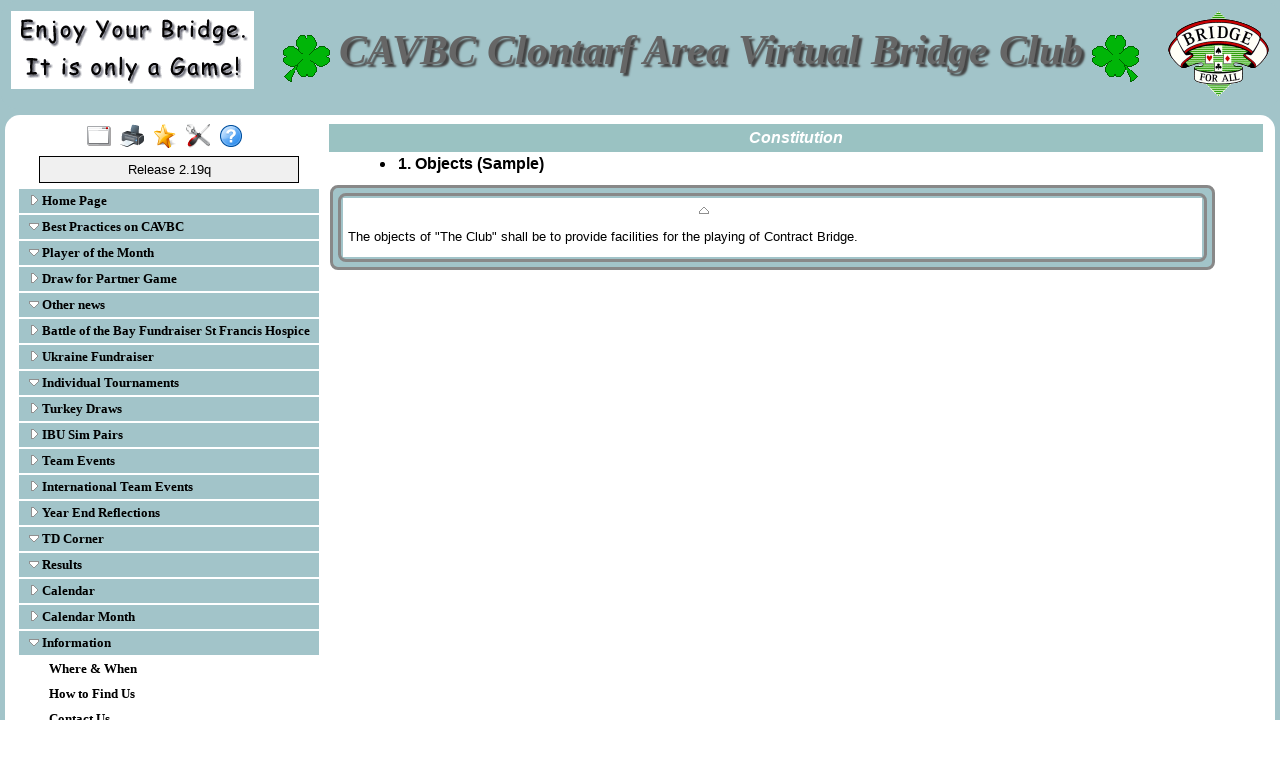

--- FILE ---
content_type: text/html
request_url: https://www.bridgewebs.com/cavbc/rules.html
body_size: 12746
content:
<!DOCTYPE HTML>
<html xml:lang="en" lang="en">

<head>
<meta http-equiv="Content-Type" content="text/html; charset=iso-8859-1" />
<meta name="expires" content="tue, 01 Jun 2017 19:45:00 GMT" />
<meta name="robots" content="index,follow" />
<meta name="revisit-after" content="30 days" />
<meta name="keywords" content="bridge,club,bridge club,play bridge,learn bridge,bridge lessons,CAVBC Clontarf Area Virtual Bridge Club,Dublin,ireland"/>
<meta name="viewport" content="width=device-width" />
<meta name="viewport" content="initial-scale=1.0" />
<meta name="description" content="The CAVBC Clontarf Area Virtual Bridge Club web site gives information about session dates and times, results of sessions, club news, lessons and more. " />
<meta name="verify-v1" content="N+IOkpOaynEuTKan8q3FKwac1IBjuygFJUWRwbLQG58=" />
<title>CAVBC Clontarf Area Virtual Bridge Club, Dublin</title>
<link rel="stylesheet" type="text/css" href="/ckeditor_4.9.2/plugins/fontawesome/font-awesome/css/font-awesome.min.css" />
<link rel="stylesheet" type="text/css" href="https://code.jquery.com/ui/1.10.1/themes/base/jquery-ui.css" />
<link rel="stylesheet" type="text/css" href="/cavbc/bwstyle_1214.css" />

<script type="text/javascript" src="https://code.jquery.com/jquery-2.1.4.min.js"></script>
<script type="text/javascript" src="https://code.jquery.com/ui/1.10.1/jquery-ui.js"></script>

<script type="text/javascript" src="/cavbc/bwmenu_1413.js"></script>
<script type="text/javascript" src="/bwscript/bwoq15/jscript_bridgewebs.js" ></script>
<script type="text/javascript" src="/bwscript/bwoq15/jscript_bw.js" ></script>
<script type="text/javascript" src="/bwscript/bwoq15/jscript_calendar.js" ></script>
<script type="text/javascript" src="/bwscript/bwoq15/jscript_menu_modern_nav.js" ></script>
<script type="text/javascript" src="/bwscript/bwoq15/jscript_menu_view.js" ></script>
<script type="text/javascript" src="/bwscript/bwoq15/jscript_stat_counter.js" ></script>

<script type="text/javascript">
var bwhost = '.bridgewebs.com';
var club = 'cavbc';
var col_dark = '#9ac2c2';
var col_darker = '#006668';
var col_pale = '#cde0e0';
var col_paler = '#cde0e0';
var curr_pid = 'display_rules';
var menu_entries = 138;
var menu_menu_box1_bedge = '0px';
var menu_menu_box1_bg = '#a2c4c9';
var menu_menu_box1_bord = '#888888';
var menu_menu_box1_bsize = '1px';
var menu_menu_box1_btype = 'solid';
var menu_menu_box1_pad = '4px';
var menu_menu_box1_shadow = 'none';
var menu_menu_box1_size = 'small';
var menu_menu_box1_text = '#000000';
var menu_menu_box2_bedge = '0px';
var menu_menu_box2_bg = '#FFFFFF';
var menu_menu_box2_bord = '#888888';
var menu_menu_box2_bsize = '1px';
var menu_menu_box2_btype = 'solid';
var menu_menu_box2_pad = '4px';
var menu_menu_box2_size = 'small';
var menu_menu_box2_text = '#000000';
var menu_menu_butt = '1px';
var menu_menu_effect = 'none';
var menu_menu_font = 'Calibri';
var menu_menu_position = 'down';
var menu_menu_prefix = 'menu_arrow';
var menu_menu_style = 'std';
var menu_menu_version = '';
var menu_menu_width = '300px';
var menu_menu_wrap = 'nowrap';
var menu_modern = '';
var menu_width = 320;
var pid = 'display_rules';
var release3 = '';
var sessid = '';
var stat_size = 0;
var stat_year = 0;
var viewport = 1;
var web_release = 'bwoq';
var web_release_club = 'bwoq';
var web_release_curr = 'bwoq';
var web_release_top = 'bwoq';
function bwInitFunctions ( )
{
   bwStatCounter ( );
   menuInit ( 0 );
}
</script>

<style type="text/css">
.cbnews_column4 { min-width: 400px; width: 400px;  }

</style>

</head>
<body style=""  onload="bwLoad ( );" onresize="bwResize ( );"  >
<script>0</script>
<a name="top"></a>
<form id="main" name="main" action="/cgi-bin/bwoq/bw.cgi?club=cavbc&amp;pid=display_rules" method="post" style="height:100%;min-height:100%" enctype="multipart/form-data">
<div id="popup_box" class="bwbox_popup"></div>
<div id="warning_message" style="height:30px;border:1px solid black;width:98%;margin:1px;padding:2px 10px;white-space:nowrap;display:none;background-color:#f4f4be">
</div>

<div class="bwbox_hidden">
<input type="hidden" id="hidden_club" name="hidden_club" value="cavbc"/>
<input type="hidden" id="hidden_embed" name="hidden_embed" value=""/>
<input type="hidden" id="hidden_full" name="hidden_full" value=""/>
<input type="hidden" id="hidden_pid" name="hidden_pid" value="display_rules"/>
<input type="hidden" id="hidden_wd" name="hidden_wd" value=""/>
</div>

<div id="adaptaon" class="top_div ">
<div class="bwbox_top" id="bwbox_top">
	<div class="bwbox_body" id="bwbox_body">
		<div id="bwbox_banner" class="bwbox_banner">
<div class="bwbox_banner1" id="bwbox_banner1">
<div class="bwbox_banner2" id="bwbox_banner2">
<div style="display:flex;width:100%">
<div class="bwbox_banner_left  bwhide"><img id="bpic1" alt="" style="" src="/images/enjoy3.gif" border="0" /></div>
<div align="center" class="bwbox_banner_center" style="display:flex;margin:auto;">
<div style="display:inline;align-items: center;align-content:center;"><img alt="Shamrock_left" title="Shamrock_left" class="bwbox_banner_enhance bwhide" src="/bwicons/48/shamrock_left.png" border="0" />&nbsp;</div>
<div>
<div><div id="bpic2" class="bwbox_banner_name">CAVBC Clontarf Area Virtual Bridge Club</div></div>

</div>
<div>&nbsp;<img alt="Shamrock_right" title="Shamrock_right" class="bwbox_banner_enhance bwhide" src="/bwicons/48/shamrock_right.png" border="0" /></div>
</div>
<div class="bwbox_banner_right bwhide"><img id="bpic3" alt="" style="" src="/images/b4all_logo_small.gif" border="0" /></div>
</div>
</div>
</div>
</div>
		<div class="bwbox_bwpagebody1" id="bwbox_bwpagebody1">
			<div class="bwbox_bwpagebody2" id="bwpagebody">
				
				<div class="bwbox_main_both" id="bwbox_main_both"><div class="bwbox_main_left" id="bwbox_main_left">
<div class="bwbox_main_menu" id="bwbox_main_menu">
<div class="bwbox_main_menu1" id="bwbox_main_menu1a">
<div class="bwbox_leftmenu"><div style="display:flex;text-align:center;margin: 0 auto;width:100%"><div style="display:flex;text-align:center;margin: 0 auto;">
<a class="tbar2_btn tbar2_full" title="Full Screen" style="display:block;width:25px;text-align:center;" href="https://www.bridgewebs.com/cgi-bin/bwoq/bw.cgi?pid=display_home&amp;wd=1&amp;full=1&amp;club=cavbc" ></a>
<a class="tbar2_btn tbar2_print" title="Print Page" style="display:block;width:25px;text-align:center;" href="/cgi-bin/bwoq/bw.cgi?pid=display_home&amp;wd=1&amp;print=1&amp;popt=publish&amp;full=1&amp;club=cavbc"  target="print"></a>
<a class="tbar2_btn tbar2_bnew" title="Latest Enhancements" style="display:block;width:25px;text-align:center;" href="/cgi-bin/bwx/bw.cgi?pid=display_page13&club=bw"  target="bw"></a>
<a class="tbar2_btn tbar2_admin" title="Web Administration" style="display:block;width:25px;text-align:center;" href="https://www.bridgewebs.com/cgi-bin/bwoq/bw.cgi?pid=upload_menu&amp;wd=1&amp;club=cavbc"  target="_top"></a>
<a class="tbar2_btn tbar2_help" title="Help" style="display:block;width:25px;text-align:center;" href="/guide"  target="help"></a>
</div></div></div>
<div class="bwbox_leftmenu"><div class="bwbox_release">
Release 2.19q
</div></div>
<div class="bwbox_leftmenu"><div id="menubox" class="bwbox_menubox bwbox_menu_pos_down"></div></div>
</div>
<div class="bwbox_main_menu2" id="bwbox_main_menu1b">
<div class="bwbox_leftmenu"><div style="padding:5px;text-align:center;">
<div title="For Mobile/Smart device use only" id="bwbox_desktop" class="bwbox_desktop" onClick="bwDesktop()"><a class="bwbox_desktop_a" id="bwbox_desktop_a" href="/cgi-bin/bwoq/bw.cgi?pid=display_home&amp;wd=1&amp;club=cavbc" target="_top">Switch to Desktop</a></div>
</div></div>
<div class="bwbox_leftmenu"><div id="stat_counter">
<table title="For a complete daily analysis, see Administration - Site Statistics" border="0" cellspacing="0" align="center">
<tr>
<td>
<table border="0" cellspacing="2" align="center">
<tr>
<td align="center" class="counter_style">0</td>
<td align="center" class="counter_style">0</td>
<td align="center" class="counter_style">0</td>
<td align="center" class="counter_style">0</td>
<td align="center" class="counter_style">0</td>
<td align="center" class="counter_style">0</td>
</tr>
</table>
</td>
</tr>
<tr>
<td class="counter_msg">Pages viewed in 2025</td>
</tr>
</table>
</div></div>
<div class="bwbox_leftmenu"><div class="page_boxing_5_news"  id="bwbox_div_bulletin">

<table  id="bwbox_page_bulletin" border="0" cellspacing="0" width="100%">
<tr>
<td    class="page_title_5" >Bulletin</td>
</tr>
<tr>
<td  class="page_text_5">
<table cellpadding="0" cellspacing="0" border="0" width="100%">
<tr>
<td ><p style="text-align: center;"><span style="font-size:small;"><span style="font-family:Comic Sans MS,sans-serif;"><b>Use Chrome Browser for best Bridgewebs experience</b></span></span></p><p style="text-align: center;"><strong><span style="font-family:Comic Sans MS,sans-serif;">**************************</span></strong></p><p style="text-align: center;"><font face="Comic Sans MS, sans-serif"><b>See Homepage for latest on CAVBC Winter Schedule 2023</b></font></p><p style="text-align: center;"><span style="font-family:Comic Sans MS,sans-serif;"><strong><span style="font-family:Comic Sans MS,sans-serif;"></span></strong><span style="font-size:medium;">&spades;&nbsp;<span style="color:red">&hearts;</span>&nbsp;<span style="color:red;">&diams;</span>&nbsp;&clubs;&nbsp;</span><strong><span style="font-size:medium;">&nbsp;</span></strong></span></p><p style="text-align: center;"><span style="font-family:Comic Sans MS,sans-serif;"><strong><span style="font-size:medium;"></span></strong></span></p></td>
</tr>
</table>
</td>
</tr>
</table>

</div></div>
<div class="bwbox_leftmenu"><div class="page_boxing_5_page"  id="bwbox_div_leftbox">

<table id="bwbox_page_leftbox" align="center" border="0" cellspacing="2"  width="100%">
<tr>
<td valign="top">
<div class="page_boxing_5_news"  id="1638193353">

<table  border="0" cellspacing="0" width="100%">
<tr>
<td    class="page_title_5" >Northside People Article on Battle of the Bay in support of St Francis Hospice</td>
</tr>
<tr>
<td  class="page_text_5">
<table cellpadding="0" cellspacing="0" border="0" width="100%">
<tr>
<td ><table width="100%">
<tr><td colspan="2" valign="top"><p><span style="font-family:Arial,Helvetica,sans-serif;"><span style="font-size:small;"><strong>Very proud of this article in Northside People detailing the fabulous efforts of Dick Kiernan and Michael O&#39;Keeffe in organising the Battle of the Bay event which raised almost &euro;10,000 for St Francis Hospice.&nbsp;</strong></span></span></p>
<p><span style="font-size:small;"><span style="font-family:Arial,Helvetica,sans-serif;"><strong><img border="0" src="/cavbc/Northside_People_St_Francis_Hospice.jpg" style="width: 200px;margin: 5px" /></strong></span></span></p>
<p style="text-align: center;"><span style="font-size:medium;"></span></p>
<p>&nbsp;</p>
</td></tr>
</table></td>
</tr>
</table>
</td>
</tr>
</table>

</div>
</td>
</tr>
</table>

</div></div>
</div>
</div>
</div>
<div class="bwbox_main_right" id="bwbox_main_right">
<div class="bwbox_main_right_box" id="bwbox_main_right_box">
<div class="header_style">Constitution</div>
<div class="news_column3">
<table rules="none" align="left" border="0" cellspacing="2" width="95%">
<tr>
<td>&nbsp;</td><td>
<table rules="none" align="left" border="0" cellspacing="2" width="95%">
<tr>
<td align="left" class="page_link_index_2">
<ul>
<li><a href="#rule_1"><span class="page_link_index_2">1. Objects (Sample)</span></a></li>
</ul>
</td>
</tr>
</table>
<td>&nbsp;</td>
</tr>
<tr>
<td colspan="3">
<div class="page_boxing_2_page" >

<table id="bwbox_page_rules" align="center" border="0" cellspacing="2"  width="100%">
<tr>
<td valign="top">
<div class="page_boxing_2_news"  id="1156157335">

<table  border="0" cellspacing="0" width="100%">
<tr>
<td    class="page_title_2" ><a name="rule_1" /><a href="#top"><span class="page_link_2"><img src="/images/arrow_up_white.gif" border="0" />&nbsp;&nbsp;Objects (Sample)</span></a></td>
</tr>
<tr>
<td  class="page_text_2">
<table cellpadding="0" cellspacing="0" border="0" width="100%">
<tr>
<td ><table width="100%">
<tr><td colspan="2" valign="top"><p>The objects of &quot;The Club&quot; shall be to provide facilities for the playing of Contract Bridge.</p>
</td></tr>
</table></td>
</tr>
</table>
</td>
</tr>
</table>

</div>
</td>
</tr>
</table>

</div>
</td>
</tr>
</table>
</div>
</div>
</div></div>
			</div>
		</div>
		<div class="bwbox_footer">
This site is built with <a  href="https://www.bridgewebs.com" target="_blank"><span class="bwbox_footer_link"><b>BridgeWebs</b></span></a>, the easy web solution.

</div>
	</div>
</div>

</div>
</form>
</body>

</html>


--- FILE ---
content_type: text/css
request_url: https://www.bridgewebs.com/cavbc/bwstyle_1214.css
body_size: 101460
content:
.page_index_1 { color: #666666; font-size: large; font-weight: bold; padding: 2px; text-align: left; font-family: Verdana, Geneva, sans-serif; font-style: normal; }
.page_inner_1 { background-color: #ffffff; border-color: #a2c4c9; border-radius: 10px; border-style: solid; border-width: 4px; padding: 1px; }
.page_inner_box_1 { background-color: #ffffff; }
.page_link_1 { background-color: #a2c4c9; border-color: #ffffff; border-radius: 0px; border-style: solid; border-width: 0px; color: #666666; cursor: pointer; font-size: large; font-weight: bold; padding: 2px; text-align: Center; font-family: Verdana, Geneva, sans-serif; font-style: normal; }
.page_link_index_1 { border: 0px; color: #666666; cursor: pointer; font-size: large; font-weight: bold; padding: 2px; text-align: left; font-family: Verdana, Geneva, sans-serif; font-style: normal; }
.page_outer_1 { border-color: #a2c4c9; border-radius: 10px; border-style: solid; border-width: 4px; padding: 5px; background-color: #a2c4c9; }
.page_outer_box_1 { background-color: #a2c4c9; }
.page_text_1 { background-color: #ffffff; border-color: #ffffff; border-radius: 0px; border-style: solid; border-width: 0px; font-size: medium; font-weight: normal; padding: 2px; text-align: Center; color: #000000; font-family: Verdana, Geneva, sans-serif; font-style: normal; }
.page_text_link_1 { cursor: pointer; }
.page_text_link_1:hover { color: #ffffff; background-color: #000000; cursor: pointer; }
.page_title_1 { background-color: #a2c4c9; border-color: #ffffff; border-radius: 0px; border-style: solid; border-width: 0px; color: #666666; font-size: large; font-weight: bold; padding: 4px; text-align: Center; font-family: Verdana, Geneva, sans-serif; font-style: normal; }
.page_title_link_1 { cursor: pointer; }
.page_title_link_1:hover { color: #a2c4c9; background-color: #666666; cursor: pointer; }
.page_boxing_1_page { background-color: #a2c4c9; border-color: #a2c4c9; border-style: solid; border-width: 4px; margin: 0px; padding: 2px; border-radius: 8px; }
.page_boxing_1_news { background-color: #ffffff; border-color: #a2c4c9; border-style: solid; border-width: 4px; margin: 0px; padding: 2px; border-radius: 8px; }
.page_index_2 { color: #000000; font-size: medium; font-weight: bold; padding: 2px; text-align: left; font-family: Verdana, Geneva, sans-serif; font-style: normal; }
.page_inner_2 { background-color: #a2c4c9; border-color: #888888; border-radius: 0px; border-style: solid; border-width: 3px; padding: 1px; }
.page_inner_box_2 { background-color: #a2c4c9; }
.page_link_2 { background-color: #ffffff; border-color: #a2c4c9; border-radius: 0px; border-style: solid; border-width: 0px; color: #ffffff; cursor: pointer; font-size: medium; font-weight: bold; padding: 2px; text-align: center; font-family: Verdana, Geneva, sans-serif; font-style: normal; }
.page_link_index_2 { border: 0px; color: #000000; cursor: pointer; font-size: medium; font-weight: bold; padding: 2px; text-align: left; font-family: Verdana, Geneva, sans-serif; font-style: normal; }
.page_outer_2 { border-color: #888888; border-radius: 0px; border-style: solid; border-width: 3px; padding: 5px; background-color: #a2c4c9; }
.page_outer_box_2 { background-color: #a2c4c9; }
.page_text_2 { background-color: #ffffff; border-color: #a2c4c9; border-radius: 0px; border-style: solid; border-width: 0px; font-size: small; font-weight: normal; padding: 2px; text-align: Default; color: #000000; font-family: Verdana, Geneva, sans-serif; font-style: normal; }
.page_text_link_2 { cursor: pointer; }
.page_text_link_2:hover { color: #ffffff; background-color: #000000; cursor: pointer; }
.page_title_2 { background-color: #ffffff; border-color: #a2c4c9; border-radius: 0px; border-style: solid; border-width: 0px; color: #ffffff; font-size: medium; font-weight: bold; padding: 4px; text-align: center; font-family: Verdana, Geneva, sans-serif; font-style: normal; }
.page_title_link_2 { cursor: pointer; }
.page_title_link_2:hover { color: #ffffff; background-color: #ffffff; cursor: pointer; }
.page_boxing_2_page { background-color: #a2c4c9; border-color: #888888; border-style: solid; border-width: 3px; margin: 0px; padding: 2px; border-radius: 8px; }
.page_boxing_2_news { background-color: #a2c4c9; border-color: #888888; border-style: solid; border-width: 3px; margin: 0px; padding: 2px; border-radius: 8px; }
.page_index_3 { color: #000000; font-size: x-small; font-weight: bold; padding: 2px; text-align: left; font-family: Verdana, Geneva, sans-serif; font-style: normal; }
.page_inner_3 { background-color: #a2c4c9; border-color: #888888; border-radius: 0px; border-style: solid; border-width: 3px; padding: 1px; }
.page_inner_box_3 { background-color: #a2c4c9; }
.page_link_3 { background-color: #cde0e0; border-color: #000000; border-radius: 5px 5px 0px 0px; border-style: solid; border-width: 1px; color: #000000; cursor: pointer; font-size: x-small; font-weight: bold; padding: 2px; text-align: center; font-family: Verdana, Geneva, sans-serif; font-style: normal; }
.page_link_index_3 { border: 0px; color: #000000; cursor: pointer; font-size: x-small; font-weight: bold; padding: 2px; text-align: left; font-family: Verdana, Geneva, sans-serif; font-style: normal; }
.page_outer_3 { border-color: #888888; border-radius: 0px; border-style: solid; border-width: 3px; padding: 5px; background-color: #a2c4c9; }
.page_outer_box_3 { background-color: #a2c4c9; }
.page_text_3 { background-color: #FFFFFF; border-color: #000000; border-radius: 0px 0px 5px 5px; border-style: solid; border-width: 0px 1px 1px 1px; font-size: x-small; font-weight: bold; padding: 2px; text-align: left; color: #000000; font-family: Verdana, Geneva, sans-serif; font-style: italic; }
.page_text_link_3 { cursor: pointer; }
.page_text_link_3:hover { color: #FFFFFF; background-color: #000000; cursor: pointer; }
.page_title_3 { background-color: #cde0e0; border-color: #000000; border-radius: 5px 5px 0px 0px; border-style: solid; border-width: 1px; color: #000000; font-size: x-small; font-weight: bold; padding: 4px; text-align: center; font-family: Verdana, Geneva, sans-serif; font-style: normal; }
.page_title_link_3 { cursor: pointer; }
.page_title_link_3:hover { color: #cde0e0; background-color: #000000; cursor: pointer; }
.page_boxing_3_page { background-color: #a2c4c9; border-color: #888888; border-style: solid; border-width: 3px; margin: 0px; padding: 2px; border-radius: 8px; }
.page_boxing_3_news { background-color: #a2c4c9; border-color: #888888; border-style: solid; border-width: 3px; margin: 0px; padding: 2px; border-radius: 8px; }
.page_index_4 { color: #000000; font-size: x-small; font-weight: bold; padding: 2px; text-align: left; font-family: Verdana, Geneva, sans-serif; font-style: normal; }
.page_inner_4 { background-color: #a2c4c9; border-color: #888888; border-radius: 0px; border-style: solid; border-width: 3px; padding: 1px; }
.page_inner_box_4 { background-color: #a2c4c9; }
.page_link_4 { background-color: #cde0e0; border-color: #a2c4c9; border-radius: 5px 5px 0px 0px; border-style: solid; border-width: 1px; color: #000000; cursor: pointer; font-size: x-small; font-weight: bold; padding: 2px; text-align: center; font-family: Verdana, Geneva, sans-serif; font-style: normal; }
.page_link_index_4 { border: 0px; color: #000000; cursor: pointer; font-size: x-small; font-weight: bold; padding: 2px; text-align: left; font-family: Verdana, Geneva, sans-serif; font-style: normal; }
.page_outer_4 { border-color: #888888; border-radius: 0px; border-style: solid; border-width: 3px; padding: 5px; background-color: #a2c4c9; }
.page_outer_box_4 { background-color: #a2c4c9; }
.page_text_4 { background-color: #FFFFFF; border-color: #a2c4c9; border-radius: 0px 0px 5px 5px; border-style: solid; border-width: 0px 1px 1px 1px; font-size: x-small; font-weight: bold; padding: 2px; text-align: left; color: #000000; font-family: Verdana, Geneva, sans-serif; font-style: italic; }
.page_text_link_4 { cursor: pointer; }
.page_text_link_4:hover { color: #FFFFFF; background-color: #000000; cursor: pointer; }
.page_title_4 { background-color: #cde0e0; border-color: #a2c4c9; border-radius: 5px 5px 0px 0px; border-style: solid; border-width: 1px; color: #000000; font-size: x-small; font-weight: bold; padding: 4px; text-align: center; font-family: Verdana, Geneva, sans-serif; font-style: normal; }
.page_title_link_4 { cursor: pointer; }
.page_title_link_4:hover { color: #cde0e0; background-color: #000000; cursor: pointer; }
.page_boxing_4_page { background-color: #a2c4c9; border-color: #888888; border-style: solid; border-width: 3px; margin: 0px; padding: 2px; border-radius: 8px; }
.page_boxing_4_news { background-color: #a2c4c9; border-color: #888888; border-style: solid; border-width: 3px; margin: 0px; padding: 2px; border-radius: 8px; }
.page_index_5 { color: #000000; font-size: small; font-weight: bold; padding: 2px; text-align: left; font-family: Arial, Helvetica, sans-serif; font-style: normal; }
.page_inner_5 { background-color: #ffffff; border-color: #888888; border-radius: 0px; border-style: solid; border-width: 3px; padding: 1px; }
.page_inner_box_5 { background-color: #ffffff; }
.page_link_5 { background-color: #a2c4c9; border-color: #ffffff; border-radius: 0px; border-style: solid; border-width: 0px; color: #000000; cursor: pointer; font-size: small; font-weight: bold; padding: 2px; text-align: center; font-family: "Arial Black", sans-serif; font-style: normal; }
.page_link_index_5 { border: 0px; color: #000000; cursor: pointer; font-size: small; font-weight: bold; padding: 2px; text-align: left; font-family: "Arial Black", sans-serif; font-style: normal; }
.page_outer_5 { border-color: #888888; border-radius: 0px; border-style: solid; border-width: 3px; padding: 5px; background-color: #9ac2c2; }
.page_outer_box_5 { background-color: #9ac2c2; }
.page_text_5 { background-color: #ffffff; border-color: #ffffff; border-radius: 0px; border-style: solid; border-width: 0px; font-size: small; font-weight: normal; padding: 2px; text-align: Default; color: #000000; font-family: Arial, Helvetica, sans-serif; font-style: normal; }
.page_text_link_5 { cursor: pointer; }
.page_text_link_5:hover { color: #ffffff; background-color: #000000; cursor: pointer; }
.page_title_5 { background-color: #a2c4c9; border-color: #ffffff; border-radius: 0px; border-style: solid; border-width: 0px; color: #000000; font-size: small; font-weight: bold; padding: 4px; text-align: center; font-family: "Arial Black", sans-serif; font-style: normal; }
.page_title_link_5 { cursor: pointer; }
.page_title_link_5:hover { color: #a2c4c9; background-color: #000000; cursor: pointer; }
.page_boxing_5_page { background-color: #9ac2c2; border-color: #888888; border-style: solid; border-width: 3px; margin: 0px; padding: 2px; border-radius: 8px; }
.page_boxing_5_news { background-color: #ffffff; border-color: #888888; border-style: solid; border-width: 3px; margin: 4px 4px 4px 6px; padding: 4px 4px 12px 2px; border-radius: 8px; box-shadow: 4px 4px 10px 2px #444400 }
.page_index_87 { color: #434343; font-size: x-large; font-weight: normal; padding: 2px; text-align: left; font-family: Verdana, Geneva, sans-serif; font-style: normal; }
.page_inner_87 { background-color: transparent; border-color: #000000; border-radius: 0px; border-style: solid; border-width: 0px; padding: 1px; }
.page_inner_box_87 { background-color: transparent; }
.page_link_87 { background-color: #d9d9d9; border-color: #000000; border-radius: 5px 5px 0px 0px; border-style: solid; border-width: 1px; color: #434343; cursor: pointer; font-size: x-large; font-weight: normal; padding: 2px; text-align: Center; font-family: Calibri, Helvetica, sans-serif; font-style: normal; }
.page_link_index_87 { border: 0px; color: #434343; cursor: pointer; font-size: x-large; font-weight: normal; padding: 2px; text-align: left; font-family: Calibri, Helvetica, sans-serif; font-style: normal; }
.page_outer_87 { border-color: #000000; border-radius: 0px; border-style: solid; border-width: 0px; padding: 5px; background-color: transparent; }
.page_outer_box_87 { background-color: transparent; }
.page_text_87 { background-color: #FFFFFF; border-color: #000000; border-radius: 0px 0px 5px 5px; border-style: solid; border-width: 0px 1px 1px 1px; font-size: medium; font-weight: normal; padding: 2px; text-align: left; color: #000000; font-family: Verdana, Geneva, sans-serif; font-style: normal; }
.page_text_link_87 { cursor: pointer; }
.page_text_link_87:hover { color: #FFFFFF; background-color: #000000; cursor: pointer; }
.page_title_87 { background-color: #d9d9d9; border-color: #000000; border-radius: 5px 5px 0px 0px; border-style: solid; border-width: 1px; color: #434343; font-size: x-large; font-weight: normal; padding: 4px; text-align: Center; font-family: Calibri, Helvetica, sans-serif; font-style: normal; }
.page_title_link_87 { cursor: pointer; }
.page_title_link_87:hover { color: #d9d9d9; background-color: #434343; cursor: pointer; }
.page_boxing_87_page { background-color: transparent; border-color: #000000; border-style: solid; border-width: 0px; margin: 0px; padding: 2px; border-radius: 0px; }
.page_boxing_87_news { background-color: transparent; border-color: #000000; border-style: solid; border-width: 0px; margin: 0px; padding: 2px; border-radius: 0px; }
.page_index_95 { color: #000000; font-size: medium; font-weight: bold; padding: 2px; text-align: left; font-family: Verdana, Geneva, sans-serif; font-style: normal; }
.page_inner_95 { background-color: transparent; border-color: #000000; border-radius: ; border-style: solid; border-width: 0px; padding: 1px; }
.page_inner_box_95 { background-color: transparent; }
.page_link_95 { background-color: #cde0e0; border-color: #000000; border-radius: 0px; border-style: solid; border-width: 0px; color: #ffffff; cursor: pointer; font-size: medium; font-weight: bold; padding: 2px; text-align: left; font-family: Verdana, Geneva, sans-serif; font-style: normal; }
.page_link_index_95 { border: 0px; color: #000000; cursor: pointer; font-size: medium; font-weight: bold; padding: 2px; text-align: left; font-family: Verdana, Geneva, sans-serif; font-style: normal; }
.page_outer_95 { border-color: #000000; border-radius: ; border-style: solid; border-width: 0px; padding: 5px; background-color: transparent; }
.page_outer_box_95 { background-color: transparent; }
.page_text_95 { background-color: #ffffff; border-color: #000000; border-radius: 0px; border-style: solid; border-width: 0px; font-size: medium; font-weight: normal; padding: 2px; text-align: left; color: #000000; font-family: Verdana, Geneva, sans-serif; font-style: normal; }
.page_text_link_95 { cursor: pointer; }
.page_text_link_95:hover { color: #ffffff; background-color: #000000; cursor: pointer; }
.page_title_95 { background-color: #cde0e0; border-color: #000000; border-radius: 0px; border-style: solid; border-width: 0px; color: #ffffff; font-size: medium; font-weight: bold; padding: 4px; text-align: left; font-family: Verdana, Geneva, sans-serif; font-style: normal; }
.page_title_link_95 { cursor: pointer; }
.page_title_link_95:hover { color: #cde0e0; background-color: #ffffff; cursor: pointer; }
.page_boxing_95_page { background-color: transparent; border-color: #000000; border-style: solid; border-width: 0px; margin: 0px; padding: 2px; border-radius: 0px; }
.page_boxing_95_news { background-color: transparent; border-color: #000000; border-style: solid; border-width: 0px; margin: 0px; padding: 2px; border-radius: 0px; }
.page_index_96 { color: #000000; font-size: small; font-weight: bold; padding: 2px; text-align: left; font-family: Verdana, Geneva, sans-serif; font-style: null; }
.page_inner_96 { background-color: #a2c4c9; border-color: #888888; border-radius: 0px; border-style: solid; border-width: 3px; padding: 1px; }
.page_inner_box_96 { background-color: #a2c4c9; }
.page_link_96 { background-color: #d0e0e3; border-color: #000000; border-radius: null; border-style: solid; border-width: 0px; color: #000000; cursor: pointer; font-size: small; font-weight: bold; padding: 2px; text-align: left; font-family: Verdana, Geneva, sans-serif; font-style: null; }
.page_link_index_96 { border: 0px; color: #000000; cursor: pointer; font-size: small; font-weight: bold; padding: 2px; text-align: left; font-family: Verdana, Geneva, sans-serif; font-style: null; }
.page_outer_96 { border-color: #888888; border-radius: 0px; border-style: solid; border-width: 3px; padding: 5px; background-color: #a2c4c9; }
.page_outer_box_96 { background-color: #a2c4c9; }
.page_text_96 { background-color: #ffffff; border-color: #000000; border-radius: null; border-style: solid; border-width: 0px; font-size: small; font-weight: bold; padding: 2px; text-align: left; color: #000000; font-family: Verdana, Geneva, sans-serif; font-style: italic; }
.page_text_link_96 { cursor: pointer; }
.page_text_link_96:hover { color: #ffffff; background-color: #000000; cursor: pointer; }
.page_title_96 { background-color: #d0e0e3; border-color: #000000; border-radius: null; border-style: solid; border-width: 0px; color: #000000; font-size: small; font-weight: bold; padding: 4px; text-align: left; font-family: Verdana, Geneva, sans-serif; font-style: null; }
.page_title_link_96 { cursor: pointer; }
.page_title_link_96:hover { color: #d0e0e3; background-color: #000000; cursor: pointer; }
.page_boxing_96_page { background-color: #a2c4c9; border-color: #888888; border-style: solid; border-width: 3px; margin: 0px; padding: 2px; border-radius: 8px; }
.page_boxing_96_news { background-color: #a2c4c9; border-color: #888888; border-style: solid; border-width: 3px; margin: 0px; padding: 2px; border-radius: 8px; }
.page_index_97 { color: #000000; font-size: small; font-weight: bold; padding: 2px; text-align: left; font-family: Verdana, Geneva, sans-serif; font-style: normal; }
.page_inner_97 { background-color: #a2c4c9; border-color: #888888; border-radius: 0px; border-style: solid; border-width: 3px; padding: 1px; }
.page_inner_box_97 { background-color: #a2c4c9; }
.page_link_97 { background-color: #cde0e0; border-color: #000000; border-radius: null; border-style: solid; border-width: 0px; color: #000000; cursor: pointer; font-size: small; font-weight: bold; padding: 2px; text-align: left; font-family: Verdana, Geneva, sans-serif; font-style: normal; }
.page_link_index_97 { border: 0px; color: #000000; cursor: pointer; font-size: small; font-weight: bold; padding: 2px; text-align: left; font-family: Verdana, Geneva, sans-serif; font-style: normal; }
.page_outer_97 { border-color: #888888; border-radius: 0px; border-style: solid; border-width: 3px; padding: 5px; background-color: #a2c4c9; }
.page_outer_box_97 { background-color: #a2c4c9; }
.page_text_97 { background-color: #ffffff; border-color: #000000; border-radius: null; border-style: solid; border-width: 0px; font-size: small; font-weight: bold; padding: 2px; text-align: left; color: #000000; font-family: Verdana, Geneva, sans-serif; font-style: italic; }
.page_text_link_97 { cursor: pointer; }
.page_text_link_97:hover { color: #ffffff; background-color: #000000; cursor: pointer; }
.page_title_97 { background-color: #cde0e0; border-color: #000000; border-radius: null; border-style: solid; border-width: 0px; color: #000000; font-size: small; font-weight: bold; padding: 4px; text-align: left; font-family: Verdana, Geneva, sans-serif; font-style: normal; }
.page_title_link_97 { cursor: pointer; }
.page_title_link_97:hover { color: #cde0e0; background-color: #000000; cursor: pointer; }
.page_boxing_97_page { background-color: #a2c4c9; border-color: #888888; border-style: solid; border-width: 3px; margin: 0px; padding: 2px; border-radius: 8px; }
.page_boxing_97_news { background-color: #a2c4c9; border-color: #888888; border-style: solid; border-width: 3px; margin: 0px; padding: 2px; border-radius: 8px; }
html { overflow-y:scroll; margin: 0px; padding: 0px; min-width: 100%; min-height: 100%; width: -moz-fit-content; height: 100%; width: fit-content; box-sizing: border-box; }
body { background-color:white; margin:0px; font-family:Verdana, Arial, Helvetica, sans-serif; font-size:small; padding: 0px; min-width: 100%; min-height: 100%; width: -moz-fit-content; height: 100%; }
br.pageend { display:block; page-break-after:always; }
p.MsoNormal { margin-left:0cm; margin-right:0cm; margin-top:0cm; margin-bottom:.0001pt; }
.b_menu { font-size:11px; color:black; background-color:#cde0e0; text-decoration:none; padding:1px; cursor:pointer; white-space:nowrap; border-top:1px solid white; border-bottom:1px solid white; border-left:0px solid white; border-right:0px solid white; width:180px; }
.b_menu_head { font-size:11px; color:black; background-color:#cde0e0; padding:0px; border:1px solid black; }
.b_menu_x { font-size:11px; color:black; background-color:#cde0e0; text-decoration:none; cursor:pointer; white-space:nowrap; padding:0px; width:180px; border-top:0px solid white; border-bottom:0px solid white; border-left:0px solid white; border-right:0px solid white; }
.b_menu_y { font-size:11px; color:black; background-color:#cde0e0; text-decoration:none; cursor:pointer; white-space:nowrap; width:180px; padding:1px; border-top:1px solid white; border-bottom:0px solid white; border-left:0px solid white; border-right:0px solid white; }
.board_sel { text-align:center; font-size:10px; font-weight:bold; cursor:pointer; border:2px outset #AAAAAA; background-color:#AAAAAA; color:white; }
.board_nosel { text-align:center; font-size:10px; font-weight:bold; border:2px outset #AAAAAA; background-color:#AAAAAA; color:#AAAAAA; }
#resbox .board_nosel { text-align:center; font-size:10px; font-weight:bold; border:2px outset #EEDDDD; background-color:#EEDDDD; color:#EEDDDD; }
.brx_board { background-color:#99CCFF; color:white; border:2px solid #30A0FF; padding:1px 3px; }
.brx_box_white { border:1px solid #FFFFFF; }
.brx_cal { font-size:11px; text-align:center; border-width:0px; height:50px; color:white; padding:0px; background-color:#cde0e0; }
.brx_cal_s { font-size:11px; text-align:center; color:white; border-width:0px; height:50px; padding:0px; background-color:#9ac2c2; }
.brx_even { font-size:x-small; text-align:center; border-width:0px; display:block; padding:1px 2px; background-color:#e0e0e0; }
.brx_even_lg { font-size:small; text-align:center; border-width:0px; padding:1px 2px; background-color:#e0e0e0; }
.brx_even_lg_n { font-size:small; text-align:left; border-width:0px; padding:1px 2px; text-decoration:none; font-style:italic; font-weight:bold; white-space:nowrap; background-color: #cde0e0; }
.brx_even_lg_n:hover { background-color: #9ac2c2; cursor:pointer; }
.brx_even_n { font-size:x-small; text-align:left; border-width:0px; padding:1px 2px; text-decoration:none; font-style:italic; font-weight:bold; white-space:nowrap; background-color:#cde0e0; }
.brx_event { font-size:11px; border-width:0px; padding:1px 2px; background-color:#f0f0f0; }
.brx_exclude { background-color:#eeeeee; color:#666666; padding:1px 4px; cursor:pointer; }
.brx_high_lg { font-size:small; text-align:center; border-width:0px; padding:1px 2px; background-color:pink; }
.brx_home_news { font-size:14px; text-align:left; text-decoration:none; padding:1px 2px; }
.brx_include { background-color:green; color:white; padding:1px 4px; cursor:pointer; }
.brx_link_none { font-size:11px; color:#ffffff; background-color:#cde0e0 ; padding:5px; text-decoration:none; width:120px; display:block; }
.brx_odd { font-size:x-small; text-align:center; border-width:0px; display:block; padding:1px 2px; background-color:#f0f0f0; }
.brx_odd_lg { font-size:small; text-align:center; border-width:0px; padding:1px 2px; background-color:#f0f0f0; }
.brx_odd_lg_n { font-size:small; text-align:left; text-decoration:none; font-style:italic; font-weight:bold; border-width:0px; padding:1px 2px; white-space:nowrap; background-color:#cde0e0; }
.brx_odd_lg_n:hover { background-color: #9ac2c2; cursor:pointer }
.comp_link { font-size: small; text-align: left; border-width: 0px; padding: 1px 2px; text-decoration: none; font-style: italic; font-weight: bold; white-space: nowrap; cursor: pointer; background-color: #6666aa; }
.brx_odd_n { font-size:x-small; text-align:left; text-decoration:none; font-style:italic; font-weight:bold; border-width:0px; padding:1px 2px; white-space:nowrap; background-color:#cde0e0; }
.brx_player { padding:4px 10px; font-size:small; font-weight:bold; color:#30A0FF; }
.brx_table { border:1px solid black; padding:2px; border-collapse:collapse; background-color:#EFEFEF; }
.brx_title { font-size:small; text-align:center; font-style:italic; font-weight:bold; border:1px solid #CCCCCC; color:white; padding:2px; background-color:#9ac2c2; }
.brx_title_s { font-size:x-small; text-align:center; font-style:italic; font-weight:bold; border:1px solid #CCCCCC; color:white; padding:2px; background-color:#9ac2c2; }
.brx_white_lg { font-size:small; text-align:center; border-width:0px; padding:1px 2px; }
.button_img { text-align:center; padding:0px; white-space:nowrap; }
.button_off { text-align:center; white-space:nowrap; font-size:12px; font-weight:bold; padding:1px 4px; display:block; color:#001f3e; cursor:pointer; }
.bw_clear { font-size:small; text-align:left; border-width:0px; padding:1px 2px; }
.bw_title { font-size:small; text-align:center; font-style:italic; font-weight:bold; border:1px solid white; color:white; padding:2px; background-color:#9ac2c2; }
.bw_title_s { font-size:x-small; text-align:center; font-style:italic; font-weight:bold; border:1px solid white; color:white; padding:2px; background-color:#9ac2c2; }
.cal_xx { font-size:small; color:black; height:15px; vertical-align:top; text-decoration:none; padding:2px; cursor:pointer; border-top:1px solid #aaaaaa; border-bottom:1px solid white; border-left:0px solid white; border-right:0px solid white; }
.cal_yy { font-size:small; color:black; background-color:#dddddd; height:15px; vertical-align:top; text-decoration:none; padding:2px; cursor:pointer; border-top:1px solid #aaaaaa; border-bottom:1px solid white; border-left:0px solid white; border-right:0px solid white; }
.col { color:#006668; }
.col_b { color:#006668; font-weight:bold; }
.col_bl { color:#006668; font-weight:bold; font-size:medium; }
.col_bs { color:#006668; font-weight:bold; font-size:x-small; }
.col_i { color:#006668; font-style:italic; }
.col_is { color:#006668; font-size:xx-small; font-style:italic; }
.col_l { color:#006668; font-size:medium; }
.col_s { color:#006668; font-size:x-small; }
.div_display { cursor:pointer }
.div_hidden { display:none }
.hand { text-align:left; font-size:10pt; font-weight:bold; white-space:nowrap; }
.label_left { border-width:0px; padding:1px 2px; text-align:left; white-space:nowrap; }
.lnk { color:#006668; }
.logo { font-size:x-large; font-weight:bold; font-style:italic; color:#cde0e0; }
.page_border { background-color:white; border-color:#9ac2c2; border-style:solid; }
.page_click { font-size:x-small; font-weight:bold; font-style:italic; cursor:pointer; color:#cde0e0; }
.page_panel { background-color:#9ac2c2; border-color:#9ac2c2; border-style:solid; border-width:0px; }
.page_break { page-break-after:always; display:block; }
.panel_col { background-color:#cde0e0; }
.panel_std { background-color:#eeeeee; }
.picture { padding:2px; border-width:1px; margin:6px; }
.pointers { text-align:center; border:2px outset #eeeedd; background-color:#eeeedd; padding:2px 6px 2px 4px; }
.red_bl { color:#3366FF; font-weight:bold; font-size:larger; }
.rounded_body { color: #006668; font-size: small; padding: 5px; text-align: left; }
.rounded_box { background-color: #eeeee0; border: 1px solid; border-color: #bbbbbb; border-radius: 4px; padding: 4px; }
.rounded_head { background-color: #9ac2c2; border: 1px solid #444444; border-radius: 4px; color: #ffffff; font-weight: bold; font-size: 14px; padding: 5px; text-align: center; }
.separator { text-align:center; padding:0px; border-left:2px outset #f8f8f6; border-right:0px; border-top:0px; border-bottom:0px; color:#ff0000; }
.spacer { background-color:#9ac2c2; }
.std { text-align:left; border-width:0px; padding:1px 2px; }
.std_b { font-weight:bold; }
.std_bi { font-weight:bold; font-style:italic; }
.std_bil { font-weight:bold; font-style:italic; font-size:medium; }
.std_bl { font-weight:bold; font-size:medium; }
.std_bli { font-weight:bold; font-style:italic; font-size:medium; }
.std_center { text-align:center; border-width:0px; padding:1px 2px; }
.std_i { font-style:italic; }
.std_is { font-style:italic; font-size:x-small; }
.std_l { font-size:medium; }
.std_line { height:1px; color:#006668; }
.std_right { text-align:right; border-width:0px; padding:1px 2px; }
.std_s { text-align:left; font-size:x-small; }
.std_sb { font-weight:bold; text-align:left; font-size:x-small; }
.menu_admin { width:180px; }
.tb_buttons { text-align:left; border-width:0px; }
.td_amend { border-width:0px; font-weight:bold; padding:1px 2px; text-align:left; }
.ul_content { vertical-align:top; cursor:pointer; color:black; padding:1px 40px; }
.ul_label { vertical-align:top; cursor:pointer; color:black; padding:1px 10px 1px 0px; list-style-image:url("/images/spacer.gif"); }
.ul_label_over { vertical-align:top; cursor:pointer; background-color:#006668; color:white; padding:1px 10px 1px 0px; list-style-image:url("/images/spacer.gif"); }
.ul_link { color:#006668; }
.ul_off { display:none; }
.ul_open_close { vertical-align:top; padding:1px 10px 1px 0px; cursor:pointer; }
.ul_std { vertical-align:top; cursor:pointer; }
.ul_std_off { vertical-align:top; display:none; list-style-type:none; }
.ul_std_on { vertical-align:top; cursor:pointer; list-style-type:none; }
p { word-wrap: break-word; }
a, a:link, a:visited, a:active { text-decoration:none; color:#006668; }
a.cal_link { font-size:small; cursor:pointer; padding:5px; text-decoration:none; }
a:hover { text-decoration:none; color:black; }
.xopt { border:1px solid #cde0e0; border-top-left-radius:6px; border-top-right-radius:6px; white-space:nowrap; font-weight:bold; text-align:center; background-color:#cde0e0; color:#006668; padding:3px; }
.xopthidden { cursor:pointer; background-color:#eeeeee; }
.xopthidden:hover { color:#000000; background-color:#cde0e0; }
.xoptcurrent { cursor:pointer; background-color:#cde0e0; color:#006668; }
.xoptcurrent:hover { color:#000000; }
.xadminbox { border:0px solid #cde0e0; background-color:#ffffee; }
.boxed { background-color:#eeeee0; border-width:1px; border-radius:5px; border-color:#bbbbbb; border-style:solid; padding:5px; }
.boxed_hidden { background-color:#eeeee0; border-width:1px; border-radius:5px; border-color:#bbbbbb; border-style:solid; padding:5px; overflow:hidden; width:98%; position:absolute; visibility:hidden; margin:2px; }
.boxed_shown { background-color:#eeeee0; border-width:1px; border-radius:5px; border-color:#bbbbbb; border-style:solid; padding:5px; overflow:hidden; width:98%; position:relative; margin:2px; }
.boxed2 { background-color:#eeeee0; border-width:1px; border-color:#bbbbbb; border-style:solid; padding:5px; }
.choiceno { background-color:#eeeeee; border:1px solid #9ac2c2; color:#666666; }
.choiceyes { background-color:#ffffff; border:1px solid #9ac2c2; color:#000000; }
.th_table { border:1px solid #444444; padding:2px; border-radius:5px; background-color:#eeeeee; }
.th_title { text-align:left; padding:4px; text-align:center; font-weight:bold; }
.th_text { text-align:left; padding:4px; border:1px solid #000000; white-space:nowrap; }
.th_frame { background-color:#888888; }
.th_param { border:2px inset; background-color:#ffffff; }
.th_choice { padding:1px; text-align:center; }
.th_settings { background-color:#eeeedd; text-align:center; border:1px solid; border-radius:5px; vertical-align:top; }
.th_example { background-color:#ffffff; text-align:center; border:1px solid; border-radius:5px; vertical-align:top; }
.help_button { border:0px; width:25px; height:25px; cursor:pointer; margin-left: 8px; background-repeat: no-repeat; background-color: transparent; background-image: url("/bwicons/24/210-help.png"); }
.help_button_left { margin-left: 2px; margin-bottom:4px; }
.tbar2_btn { border:0px; text-align:center; min-width:33px; height:26px; cursor:pointer; background-repeat: no-repeat; background-color: transparent; }
.tbar2_admin { background-image: url("/bwicons/24/0320-tools.png"); }
.tbar2_bnew { background-image: url("/bwicons/24/0105-star.png"); }
.tbar2_res { background-image: url("/bwicons/24/078-calendar2.png"); }
.tbar2_cal { background-image: url("/bwicons/24/calendar.png"); }
.tbar2_full { background-image: url("/bwicons/24/0110-windows.png"); }
.tbar2_home { background-image: url("/bwicons/24/0007-home.png"); }
.tbar2_norm { background-image: url("/bwicons/24/0111-windows_add.png"); }
.tbar2_print { background-image: url("/bwicons/24/004500-printer.png"); }
.tbar2_admin { background-image: url("/bwicons/24/0320-tools.png"); }
.tbar2_help { background-image: url("/bwicons/24/210-help.png"); }
.tbar2_link { min-width: 24px; color:transparent; }
.help_box { color:#444444; background-color:#FFFFBB; font-weight:bold; font-size:small; border:1px solid black; padding:5px; box-shadow: 4px 4px 10px 2px #444400; }
.picoff { padding:3px; background-color:transparent; border:2px #88FF88; margin:2px; }
.picon { padding:3px; background-color:#FF0000; border:2px #FF0000; margin:2px; }
.imgoff { background-color:#f8f8f0; text-align:center; border:1px solid; border-radius:5px; vertical-align:top; }
.imgon { background-color:#ccffcc; text-align:center; border:1px solid; border-radius:5px; vertical-align:top; }
.comp_link { font-size:small; text-align:left; border-width:0px; padding:1px 2px; text-decoration:none; font-style:italic; font-weight:bold; white-space:nowrap; cursor:pointer; background-color:#6666aa; }
.dropdown { float:left; padding-right:0px; }
.dropdown dd { position:absolute; left:150px; padding-left:2px; overflow:hidden; width:250px; display:none; background-color:#ffffff; z-index:200; opacity:0; border:solid black 1px; }
.dropdown dl { padding:0px; cursor:pointer; padding-left:0px; border:2px solid blue; }
.dropdown dt { padding:0px; cursor:pointer; padding-left:50px; border:0px solid black; }
.dropdownx { text-align:center; }
.dropdownx a { font-family:Verdana, Arial, Helvetica, sans-serif; font-size:small; text-align:left; display:block; padding:0px; color:#333; text-decoration:none; }
.dropdownx .dropdown a:visited { color:#333; }
.dropdownx a:hover, a:active { background:#d9e1e4; color:#000; }
.dropdownx dd { padding-left:100px; border:2px solid blue; }
.mn_1 { text-decoration: none; border: 0px; font-weight: bold; cursor: pointer; border-bottom: 1px solid white; text-align: left; }
.mn_2 { text-decoration: none; border: 0px; font-weight: bold; cursor: pointer; text-align: left; }
#calendar ul { list-style: none; padding:0px; }
#calendar .tooltip-top { margin-left: 20px; margin-top: 0px; min-width: 300px; position: absolute; left: -5000px; opacity: 0; z-index: 100; }
#calendar .tooltip-arrow { width: 0px; height: 0px; border-left: 12px solid transparent; border-right: 12px solid transparent; border-bottom: 12px solid #9ac2c2; margin-top: 0px; margin-bottom: 0px; margin-left: 30px; }
#calendar .tooltip-box { text-align: left; background-color: #FFFFFF; border-radius: 2px; border: 1px solid #9ac2c2; padding: 10px; }
#calendar li:hover .tooltip-top { left: auto; opacity: 1; -webkit-transition: opacity 0.5s; -moz-transition: opacity 0.5s; -ms-transition: opacity 0.5s; -o-transition: opacity 0.5s; transition: opacity 0.5s; }
#calendar .tooltip-button { white-space: normal; padding: 0px; transition: color 0.5s; }
#calendar li:hover .tooltip-button { color: #9ac2c2; -webkit-transition: color 0.5s; -moz-transition: color 0.5s; -ms-transition: color 0.5s; -o-transition: color 0.5s; transition: color 0.5s; }
.bwbox_main_full { display: flex; flex-direction: column; text-align: left; white-space:normal; width:100%; }
.bwbox_main_top { display: inline-block; text-align: left; }
.bwbox_main_bottom { display: inline-block; text-align: left; }
.bwbox_footer { font-style: italic; width: 100%; color: #000000; clear:both; text-align:center; }
.bwbox_footer_link { font-style: italic; width: 100%; color: #000000; }
.bwbox_top { text-align: center; background-repeat: repeat; min-height:100%; }
.top_div { min-height : 100%; }
.bwbox_body { display: inline-flex; flex-direction: column; text-align:left; font-family: Verdana, Geneva, sans-serif; font-size: small; max-width: none; width: 100%; min-height : 100%; height : 100%; }
.bwbody_edge { background-color:#cde0e0; }
.bwbox_hidden { position: absolute; }
a.bwbox_desktop_a { cursor:pointer; border-radius:3px; border:1px solid #aaaaaa; padding:5px; color:black; font-weight:bold; font-size: small; }
.bwbox_desktop { display:none; }
.bwbox_main_left { padding: 5px 0px 5px 10px; display:inline-block; vertical-align:top; max-width: 300px; }
.bwbox_main_both { white-space: nowrap; display: inline-flex; width:100%; }
.bwbox_main_right { padding: 5px 8px 5px 10px; display: inline-block; text-align:left; vertical-align:top; white-space:normal; width:100%; }
.bwbox_main_right_box { display: inline-flex; flex-direction: column; min-width:100%; }
.tab_page_inner_1 { vertical-align:top; width:100%; height:100%; min-height:100%; }
.tab_page_inner_2 { color:red; font-weight:bold; text-align:left; }
.tab_page_inner_3 { width:100%; }
.tab_page_inner_4 { width:100%; height:94%; min-height:94%; }
.tab_page_inner_5 { width:100%; height:100%; min-height:100%; }
.bwbox_main_menu { white-space: normal; }
.bwbox_main_menu1a { vertical-align:top; display:inline-block; }
.bwbox_main_menu1b { vertical-align:top; display:inline-block; }
.news_column34 { white-space:normal; display:inline-flex; vertical-align:top; padding-top:5px; }
.news_column3 { white-space:normal; display:inline-block; vertical-align:top; }
.news_column4 { margin-left:3px; white-space:normal; display:inline-block; vertical-align:top; }
.bwbox_popup { position: absolute; left: 300px; top: 200px; border: 0px; width: 100px; z-index: 100; }
.bwbox_leftmenu { margin-bottom:6px; }
.bwbox_release { text-align:center; border: 1px solid black; background-color: #f0f0f0; margin: 0px 20px; padding:5px; font-size:small; }
.bwbox_popup_outer { border: 2px solid #444444; background-color: #FFFFFF; margin: 2px; border-radius: 8px; }
.bwbox_popup_inner { cursor:move; padding: 10px 0 0 10px; height: 30px; border: 0px solid #eeeeee; border-bottom: 1px solid #888888; background-color: #9ac2c2; color: #FFFFFF; margin:0px; font-size: 20px; border-radius: 8px 8px 0px 0px; }
.bwbox_popup_footer { padding: 4px 0 0 30px; height:30px; border: 0px solid #eeeeee; border-top: 1px solid #888888; background-color: #9ac2c2; color: #FFFFFF; margin:0px; border-radius: 0px 0px 8px 8px }
.bwtab_top { white-space: normal; }
.bwtab_tab { display: inline-flex; }
.bwtab_current { display: inline-block; margin: 2px 0px 0px 5px; background-color: #cde0e0; padding: 4px; white-space:nowrap; border-width: 1px 1px 0px 1px; border-style: solid; border-color: #cde0e0; border-radius: 5px 5px 0px 0px; }
.bwtab_hidden { cursor:pointer; display: inline-block; margin: 2px 0px 0px 5px; background-color: #EEEEEE; padding: 4px; white-space:nowrap; border-width: 1px 1px 0px 1px; border-style: solid; border-color: #cde0e0; border-radius: 5px 5px 0px 0px; }
.bwtab_hidden:hover { background-color: #cde0e0; }
.bwtab_title { width:100%; text-align:center; font-weight:bold; border-top-right-radius: 5px; background-color: #cde0e0; padding: 4px 0px; border-width: 1px 0px 1px 0px; border-style: solid; border-color: #cde0e0; color: #000000; }
.bwbox_menu_pos_down { display: initial; }
.bwbox_menu_pos_across { display: none; }
.find_us { display: flex; }
@media (min-width: 1500px ) { .news_column3 { width: 100%; }
}
@media (max-width: 1500px ) { .bwbox_desktop { display: inline; }
}
@media (max-width: 900px ) { #adaptaon .bwbox_top { width: auto; }
#adaptaon .bwbox_body { min-width: 100%; max-width: none; }
#adaptaon .bwbox_main_left { }
#adaptaon .news_column34 { white-space: normal; display:inline-block; }
#adaptaon .news_column3 { min-width: auto; width: 100%; }
#adaptaon .news_column4 { min-width: auto; width: 97%; }
#adaptaon .cbnews_column3 { min-width: auto; width: auto; }
#adaptaon .cbnews_column4 { min-width: auto; width: 97%; }
.find_us { display: block; }
}
@media (max-width: 600px ) { .bwbox_menu_pos_across { display: none; }
.bwbox_menu_pos_down { display: initial; }
.bwbox_top { width: auto; }
.bwbox_body { min-width: 100%; max-width: none; }
.bwbox_bwpagebody1 { border: 0px; background-color: #ffffff; }
.bwbox_main_both { display:inline-block; }
.bwbox_main_left { float:none; width: 97%; max-width:none; }
.bwbox_main_menu { display: block; white-space: nowrap; }
.bwbox_main_menu1 { float:left; width: 50%; white-space: normal; }
.bwbox_main_menu2 { float:left; width: 50%; margin-top: 40px; white-space: normal; }
.bwbox_main_nav { display: none; cursor:pointer; width:50px; }
.bwbox_main_right { clear:both; width: 100%; margin-left: 0px; display: block; }
.bwbox_popup { left: 0px; }
}
@media (max-width: 450px ) { .bwbox_main_left { float:none; width: 97%; max-width:none; }
.bwbox_main_menu { display: block; white-space: normal; }
.bwbox_main_menu1 { float:none; width: auto; }
.bwbox_main_menu2 { float:none; width: auto; margin-top: 0px; }
.bwbox_main_nav { display: none; cursor:pointer; width:50px; }
.bwbox_main_right { clear:both; width: auto; margin-left: 0px; }
}
.bwbox_bwpagebody1 { border: 5px solid #a2c4c9; background-color: #a2c4c9; display: inline-flex; min-height: 80%; }
.bwbox_bwpagebody2 { background-attachment: fixed; background-repeat: repeat; padding: 4px; border: 0px; border-radius: 15px; background-color: #ffffff; width: 100%; }
.bwbox_main_menu1 { width: 100%; vertical-align:top; display:inline-block; }
.bwbox_main_menu2 { width: 100%; vertical-align:top; display:inline-block; }
.bwbox_main_nav1 { cursor:pointer; width:50px; float:left; height: 32px; }
.bwbox_main_nav2 { width:80%; float:left; height: 32px; }
.bwbox_main_navt { height: 32px; }
.bwbox_menubox { text-align:left; }
.top_expand { display:inline-flex; }
.bodyplain { background-color: #ffffff; font-family : Verdana, Geneva, sans-serif; font-size : small; }
.bodystyle { background-attachment: fixed; background-repeat: repeat; background-color: #ffffff; font-family : Verdana, Geneva, sans-serif; font-size : small; background-size: cover; }
p { margin-bottom: 8px; margin-top: 0px; }
ol { margin-bottom: 8px; margin-top: 0px; }
ul { margin-bottom: 8px; margin-top: 0px; }
li { margin-bottom: 3px; }
.switch { position: relative; display: inline-block; width: 50px; height: 26px; }
.switch input {display:none;}
.switch_label { position: relative; bottom: 8px; height: 26px; }
.slider { position: absolute; cursor: pointer; top: 0; left: 0; right: 0; bottom: 0; background-color: #ccc; -webkit-transition: .4s; transition: .4s; }
.slider:before { position: absolute; content: ""; height: 18px; width: 18px; left: 4px; bottom: 4px; background-color: white; -webkit-transition: .4s; transition: .4s; }
input:checked + .slider { background-color: #9ac2c2; }
input:focus + .slider { box-shadow: 0 0 1px #9ac2c2; }
input:checked + .slider:before { -webkit-transform: translateX(24px); -ms-transform: translateX(24px); transform: translateX(24px); }
/* Rounded sliders */ .slider.round { border-radius: 12px; }
.slider.round:before { border-radius: 50%; }
input { padding : 5px; border: 1px solid #006668; border-radius: 5px; }
textarea { padding : 5px; border: 1px solid #006668; border-radius: 5px; }
select { padding : 2px; border: 1px solid #006668; border-radius: 5px ; }
.box_label { color: #006668; border-radius: 5px; font-size: small; opacity: 0.5; }
.box_title { border: 0px solid; border-top-left-radius: 10px; border-top-right-radius: 10px; text-align: center; background-color: #9ac2c2; font-size : 14px; color: #ffffff; border-color: #444444; padding: 5px; font-family: "Comic Sans MS"; }
.box_table { border: 1px solid; border-bottom-left-radius: 10px; border-bottom-right-radius: 10px; background-color: #eeeee0; border-color: #bbbbbb; padding: 0px; }
.box_help { border: 1px solid #666666; border-radius: 2px; background-color: #cde0e0; border-color: #666666; padding: 5px; }
.box_outer { border: 1px solid; border-radius: 2px; border-color: #666666; padding: 5px; }
.box_msg { color: #000000; font-size: small; }
.box_button { color: #ffffff; border-color: #006668; background-color: #9ac2c2; padding: 5px; border-radius: 5px; font-size: small; cursor: pointer ; }
.page_title { font-size: x-large; font-family: Comic Sans MS; font-weight: bold; text-shadow:3px 3px 2px #888888; color: #006668; }
.header_style { color: #FFFFFF; background-color: #9ac2c2; font-size: medium; text-align: center; font-weight: bold; font-style: italic; padding: 4px; border: 1px solid #9ac2c2; }
.header_none { display: none ; }
.banner_title { color: #FFFFFF; background-color: #9ac2c2; font-size: medium; text-align: center; font-weight: bold; font-style: italic; padding: 4px; border: 1px solid #9ac2c2; }
.newslink { cursor: pointer; }
.newslink:hover { text-decoration:underline; color: #006668; background-color: #cde0e0; }
.newsmore { font-size: small; font-weight: bold; cursor: pointer; color: #9ac2c2; text-align: right; }
.newsmore:hover { color: #006668; }
.newsmore_hidden { font-size: small; font-weight: bold; cursor: pointer; display: none; color: #006668; text-align: right; }
.compare1 { text-align: center; }
.compare2 { padding: 2px; background-color: #FF4444; color: #FFFFFF; font-weight: bold; text-align: center; border: 1px solid #000000; white-space: nowrap }
.compare3 { padding: 2px; background-color: #009933; color: #FFFFFF; font-weight: bold; text-align: center; border: 1px solid #000000; white-space: nowrap }
#bwbox_banner .bwbox_banner_left { border-left: 20px; text-align: left; }
#bwbox_banner .bwbox_banner_right { border-left: 20px; text-align: right; }
#bwbox_banner .bwbox_banner_center { text-align: center; white-space: nowrap; }
#bwbox_banner .bwbox_banner_enhance { margin-top: 8px; padding-left: 4px; padding-right: 4px; }
#bwbox_banner .bwbox_banner_name { font-size: 42px; font-family: Comic Sans MS; font-weight: bold; text-shadow: 3px 3px 2px #444444; font-style: italic; color: #666666; display: inline-block; }
#bwbox_banner .bwbox_banner_slogan { font-size: 24px; font-family: Comic Sans MS; font-weight: bold; text-shadow: 3px 3px 2px #444444; font-style: italic; color: #ffd700; text-align: center; display: inline-block; width:100%; animation-duration: 4s; animation-iteration-count: 8; }
#bwbox_banner .slide { animation-name: bwbox_banner_slogan_slide; position: relative; }
@keyframes bwbox_banner_slogan_slide { 0% {left:0px;}
50% {left:200px;}
100% {left:0px;}
}
#bwbox_banner .pulse { animation-name: bwbox_banner_slogan_pulse; }
@keyframes bwbox_banner_slogan_pulse { 0% {color:#ffd700;}
50% {color:#666666;}
100% {color:#ffd700;}
}
#bwbox_banner .slide_pulse { animation-name: bwbox_banner_slogan_slide_pulse; position: relative; }
@keyframes bwbox_banner_slogan_slide_pulse { 0% {color:#ffd700; left:0px;}
50% {color:#666666; left:200px;}
100% {color:#ffd700; left:0px;}
}
#bwbox_banner .bwhide { }
#bwbox_banner .bwbox_banner { display: block; width: 100%; }
#bwbox_banner .bwbox_banner1 { border: 1px solid #a2c4c9; background-color: #a2c4c9; padding-left: 0px; padding-right: 0px; }
#bwbox_banner .bwbox_banner2 { border: 0px; background-color: #a2c4c9; border-radius: 15px; padding: 10px; background-repeat: repeat; background-attachment: scroll; }
@media (max-width: 800px) { #bwbox_banner .bwhide { display: none; }
#bwbox_banner .bwbox_banner_name { font-size: 33px; }
}
@media (max-width: 600px) { #bwbox_banner .bwbox_banner_name { font-size: 25px; }
}
@media (max-width: 450px) { #bwbox_banner .bwbox_banner_name { font-size: 18px; }
}
.msdb_icons { cursor: pointer; margin-bottom: -10px; margin-right: 10px; margin-left: 10px; }
.msdb_search { border-radius: 5px; padding: 5px; border: 1px dotted blue; color: #888888; }
.msdb_text_l { text-align: left; vertical-align: top; height: 12px; padding-left: 3px; padding-right: 3px; }
.msdb_text_r { text-align: right; vertical-align: top; padding-left: 3px; padding-right: 3px; }
.msdb_text_ln { text-align: left; vertical-align: top; white-space: nowrap; height: 12px; padding-left: 3px; padding-right: 3px; }
.msdb_text_c { text-align: center; vertical-align: top; padding-left: 3px; padding-right: 3px; }
.msdb_text_p { text-align: center; vertical-align: top; padding: 3px; }
.msdb_text_box { border: 1px solid #666666; border-radius: 6px; box-shadow: 2px 2px 6px 2px #444400; margin: 5px; }
.msdb_text_select:hover { background-color: #888888; }
.msdb_col_select { cursor: pointer; width: 40px; height: 50px; background-image: url("/bwicons/32/808-popup_menu.png"); background-color: transparent; background-repeat: no-repeat; background-position-y: 10px; }
.msdb_col_select_list { margin-left: -180px; background: #FFFFFF; width: 200px; position: absolute; display: none; cursor: pointer; border: 1px solid black; padding: 3px; }
.msdb_member_1 { background: #ffffff; }
.msdb_member_2 { background: #dddddd; }
.msdb_member_non { opacity: 0.7; }
.msdb_member_1: hover { background: #888888; color: #FFFFFF; }
.msdb_member_2: hover { background: #888888; color: #FFFFFF; }
.msdb_member_non: hover { background: #888888; color: #FFFFFF; }
.msdb_name_link { cursor: pointer; color: #006668; font-weight: bold; white-space: nowrap; }
.counter_style { text-align:center; background-color: #a2c4c9; border:2px solid #a2c4c9; font-size: 12pt; width: 12px; padding: 2px 3px 0px 3px; font-weight: bold; font-family: Arial; color: #000000; border-radius: px; }
.counter_msg { text-align:center; font-size: xx-small; border:0px; }
#rbox .r_link { font-size : small; text-align : left; border-width : 0px; padding : 1px 2px; text-decoration : none; white-space : nowrap; color : #FFFFFF; background-color : #006668; cursor : pointer; }
#rbox .res_show { font-size : 14px; text-align : left; border-width : 0px; padding : 1px 2px; text-decoration : none; white-space : nowrap; color : #006668; cursor : pointer; }
#rbox .res_show:hover { color : #FFFFFF; background-color : #006668; }
#rbox .r_show { font-size : small; text-align : left; border-width : 0px; padding : 1px 2px; text-decoration : none; white-space : nowrap; color : #006668; cursor : pointer; }
#rbox .r_show:hover { color : #FFFFFF; background-color : #006668; }
#rbox .board_sel { text-align : center; font-size : 12px; font-weight : bold; cursor : pointer; border : 1px solid #000000; border-radius : 2px; background-color : #dddddd; color : #000000; }
#resbox .board_sel { text-align : center; font-size : 12px; font-weight : bold; cursor : pointer; border : 1px solid #000000; border-radius : 2px; background-color : #eedddd; color : #000000; }
#resbox .board_xsel { text-align : center; font-size : 12px; font-weight : bold; cursor : pointer; padding:5px; border : 1px solid #000000; border-radius : 5px; width: 18px; background-color : #FFFF00; color : #666666; }
#resbox .board_xsel:hover { background-color : #666666; color : #FFFF00; }
#resbox .board_xselbd { background-color : #666666; color : #FFFF00; }
#resbox .button_sel { background-color : #9ac2c2; color : #FFFFFF; }
#resbox .board_xselno { background-color : #CCCCCC; cursor : none; }
#resbox .board_xselno:hover { background-color : #FFFF00; color : #666666; }
#resbox .flighta { background-color : #F9C5C5; }
#resbox .flightb { background-color : #BBEE88; }
#resbox .flightc { background-color : #CCCCFF; }
#resbox .resleft { vertical-align: top; white-space: nowrap; text-align: left; padding:3px; }
#resbox .rescenter { vertical-align: top; white-space: nowrap; text-align: center; padding:3px; }
#resbox .resright { vertical-align: top; white-space: nowrap; text-align: right; padding:3px; }
#resbox .rescol1 { vertical-align: top; white-space: nowrap; text-align: center; margin: 1px; border-radius: 2px; border: 1px solid #888888; background-color: #FF3333; color:#ffffff; padding:3px; }
#resbox .rescol2 { vertical-align: top; white-space: nowrap; text-align: center; margin: 1px; border-radius: 2px; border: 1px solid #888888; background-color: #FFB100; color:#000000; padding:3px; }
#resbox .rescol3 { vertical-align: top; white-space: nowrap; text-align: center; margin: 1px; border-radius: 2px; border: 1px solid #888888; background-color: #FFFF00; color:#000000; padding:3px; }
#resbox .rescol4 { vertical-align: top; white-space: nowrap; text-align: center; margin: 1px; border-radius: 2px; border: 1px solid #888888; background-color: #C0FF00; color:#000000; padding:3px; }
#resbox .rescol5 { vertical-align: top; white-space: nowrap; text-align: center; margin: 1px; border-radius: 2px; border: 1px solid #888888; background-color: #00C000; color:#ffffff; padding:3px; }
#resbox .rescol6 { vertical-align: top; white-space: nowrap; text-align: center; margin: 1px; border-radius: 2px; border: 1px solid #888888; background-color: #00C000; color:#ffffff; }
#rbox .board_sel:hover { color : #888888; background-color : #000000; }
#rbox brq_title { font-size : small; text-align : center; font-style : italic; font-weight : bold; border : 1px solid #FFFFFF; color : #FFFFFF; padding : 2px; background-color : #cde0e0; }
#rbox .matchstyle { width : 100%; margin : 1px; }
#rbox .matchstyle_picked { background-color : #cde0e0; }
#rbox .picdisplay { display : auto; }
#rbox .picdisplay_hidden { display : none; }
#rbox .scorecards_download { cursor : pointer; margin-bottom : -10px; margin-left : 20px; width : 31px; height : 30px; background-color: transparent; background-repeat: no-repeat; background-image : url("/bwicons/32/308-web_download.png"); }
#upload_box { border: 10px dashed #cccccc; width: 700px; min-height: 150px; margin: 20px auto }
#upload_box.hover { border: 10px dashed #00cc00; }
#upload_box img { display: block; margin: 10px auto; }
#upload_box p { margin: 10px; font-size: 14px; }
.hidden { display: none !important; }
.fail { background: #cc0000; padding: 2px; color: #fff; }
.upload_accept { background: transparent; padding: 2px; color: #ffffff; border: 10px dashed #cc0000; }
#memb_pic .memb-top { margin: 0px; padding: 0px; display: inline-block; position: relative; color:black; text-align: left; cursor: pointer; }
#memb_pic ul .memb_show { margin: 0px; padding: 0px; list-style: none; display: inline-block; position: relative; cursor: pointer; }
#memb_pic .memb_img_t { height: 30px; border: 1px solid #888888; margin: 0px 5px; }
#memb_pic .memb_img_h { height: 180px; border: 0px; margin:4px; }
#memb_pic .memb_dropdown { white-space: nowrap; text-align: left; border: 1px solid #000000; background-color: #ffffff; -webkit-border-radius: 5px; -ms-border-radius: 5px; -o-border-radius: 5px; border-radius: 5px; position: absolute; background-color: #000000; left: -5000px; opacity: 0; z-index: 100; }
#memb_pic li { margin: 0px; padding: 0px; }
#memb_pic ul { margin: 0px; padding: 0px; }
#memb_pic li:hover .memb_dropdown { left: 0; opacity: 1; background-color: #ffffff; -webkit-transition: background-color, opacity 0.8s; -moz-transition: background-color, opacity 0.8s; -ms-transition: background-color, opacity 0.8s; -o-transition: background-color, opacity 0.8s; transition: background-color, opacity 0.8s; }
.sortcol { background-color:#9ac2c2; background-image: url("/bwicons/sort_arrow.png"); white-space:nowrap; font-weight: bold; background-size: 8px; background-repeat: no-repeat; background-position: center bottom 4px; padding: 2px 2px 18px 2px; cursor:pointer; border-top:0px solid; -webkit-background-size: 8px; }
.sortcolfa { white-space:nowrap; font-weight: bold; padding: 2px 2px 2px 2px; cursor:pointer; font-size:14px; border-top:0px solid; color:#FFFFFF; }
.res_even { font-size:14px; text-align:center; border-width:0px; padding:1px 2px; background-color:#ffffff; border-bottom: 0px dotted #666666; }
.res_odd { font-size:14px; text-align:center; border-width:0px; padding:1px 2px; background-color:#f0f0f0; border-bottom: 0px dotted #666666; }
.res_title_lg { font-size:16px; text-align:center; font-style:italic; font-weight:bold; border:1px dotted #EEEEEE; color:#FFFFFF; background-color:#9ac2c2; vertical-align:bottom; }
.res_title { font-size:14px; text-align:center; font-style:italic; font-weight:bold; border-top:1px dotted #444444; border:1px dotted #EEEEEE; color:#FFFFFF; background-color:#9ac2c2; vertical-align:bottom; }
.res_header { font-size:20px; text-align:center; font-family:Arial;; color:#006668; text-shadow:0px 0px 0px #FFFFFF; font-weight: bold; }
.res_pane_top { text-align:center; display:inline-block; border:0px; vertical-align: top; width:100%; }
.res_pane { text-align:center; display:inline-block; border:0px dotted black; vertical-align: top; }
.res_pane_inner { padding:4px; text-align:right; display:flex; }
.res_switchto2022 { color: #eea41d; font-size: 22px; text-align: left; white-space: nowrap; cursor: pointer; }
a.res_switchto2022:link, a.res_switchto2022:visited, a.res_switchto2022:active { color: #eea41d; }
a.res_switchto2022:hover { color: #FF8C00; }
.res_pane_button { color:#000000; font-size:22px; cursor:pointer; margin-left:5px; }
.res_pane_desc_a { padding-top:30px; font-size:20px; color:#318E1E; cursor:pointer; }
.res_pane_desc_d { padding-top:30px; font-size:20px; color:#006668; cursor:pointer; writing-mode:vertical-rl; }
.res_pic { height: 120px; border: 1px solid #888888; margin: 0px 5px; }
.res_auction { border-style:solid; border-width:1px;border-color:#444400; background:#f8f8dd; border-radius:4px; padding:2px; box-shadow: inset 0px 0px 6px #444400; }
.suit { padding:2px 0px 2px 18px; white-space:nowrap; font-weight: bold; text-align:left; background-size: 14px; background-repeat: no-repeat; background-position: 0px 3px; }
.spade { background-image: url("/bwicons/suits/spade.png"); }
.heart { background-image: url("/bwicons/suits/heart.png"); }
.diamond { background-image: url("/bwicons/suits/diamond.png"); }
.club { background-image: url("/bwicons/suits/club.png"); }
.personal_header { font-size : x-large; font-weight : bold; color : #006668; width : 100%; text-align : center; }
.personal_names { text-align : left; font-size : small; background-color : #cde0e0; padding : 1px 5px; font-weight : bold; overflow : hidden; white-space : nowrap; cursor : pointer; }
.personal_names:hover { color : #FFFFFF; background-color : #9ac2c2; }
.personal_cols { width : 150px; display : inline-block; vertical-align : top; }
.personal_data { font-size : small; font-size : small; background-color : #E8E8E8; padding : 1px 2px; white-space : nowrap; }
.personal_datac { font-size : small; background-color : #E8E8E8; padding : 1px 2px; white-space : nowrap; text-align : center; }
.personal_lname { font-size : small; background-color : #cde0e0; padding : 1px 5px; font-weight : bold; overflow : hidden; white-space : nowrap; cursor : pointer; }
.personal_lname:hover { background-color : #cde0e0; }
.personal_sort { background-color : #9ac2c2; padding : 1px 5px; font-weight : bold; overflow : hidden; white-space : nowrap; cursor : pointer; }
.personal_sort:hover { background-color : #cde0e0; }
#docbox .dl_1t { background-color : #ffffff; border-width : 1px 0px 1px 1px; border-style : solid; vertical-align : top; border-color : #bbbbbb; cursor : pointer; }
#docbox .dl_2t { background-color : #eeeeee; border-width : 1px 0px 1px 1px; border-style : solid; vertical-align : top; border-color : #bbbbbb; }
#docbox .dl_3 { border-width : 0px 0px 0px 1px; border-style : solid; vertical-align : top; border-color : #bbbbbb; }
#docbox .dl_1b { background-color : #ffffff; border-width : 0px 0px 1px 1px; border-style : solid; vertical-align : top; border-color : #bbbbbb; cursor : pointer; }
#docbox .dl_2b { background-color : #eeeeee; border-width : 0px 0px 1px 1px; border-style : solid; vertical-align : top; border-color : #bbbbbb; }
#docbox .docbox_h { display : none; }
#docbox .docbox_s { display : inline; }
#docbox .docbox_box { height : 100% white-space : nowrap; }
#docbox .docbox_left { vertical-align : top; display : inline-block; width : 18%; height : 100%; overflow-y : scroll; overflow-x : hidden; }
#docbox .docbox_right { vertical-align : top; display : inline-block; width : 80%; height : 100%; overflow : scroll }
#docbox .doclist { color : black; background-image : url("/bwicons/folder_open.gif"); cursor : pointer; background-color: transparent; background-repeat: no-repeat; background-position : 10px 5px; padding : 4px 6px 8px 32px; }
#docbox .doclink { font-weight : bold; cursor : pointer; color : #006668; }
#docbox .doclink:hover { cursor : pointer; text-decoration : underline; color : #006668; background-color : #cde0e0; }
ul.newsdoc_h { list-style-type: circle; list-style-image: url("/bwicons/folder_open.gif"); }
ul.newsdoc_e { list-style-type: circle; list-style-image: url("/bwicons/16/003352-document-task-favorite.png"); }
li.newsdoc_h { padding: 2px; font-size: medium; font-weight: bold; }
li.newsdoc_e { padding: 2px; font-size: small; color: #9ac2c2; font-weight: bold; }
#piccie_box { border: 10px dashed #cccccc; width: 500px; min-height: 300px;margin: 20px auto; }
#piccie_box.hover { border: 10px dashed #00cc00; }
#piccie_box img { display: block; margin: 10px auto; }
#piccie_box p { margin: 10px; font-size: 14px; }
.hidden { display: none !important; }
.fail { background: #cc0000; padding: 2px;color: #ffffff; }
.piccie_accept { background: transparent; padding: 2px; color: #ffffff; border: 10px dashed #cc0000; }
progress { width: 400px; }
progress:after { content: "%"; }
a { color: #006668; font-weight: bold; text-decoration : none; }
a:link, a:visited { color: #006668; }
a:hover, a:active { color: #000000; font-weight: bold; text-decoration : none; }
a.button_href_one { border-radius: 4px 4px 4px 4px; padding: 2px 4px 2px 4px; border: 1px solid #000000; background-color: #dddddd; color: #444444; font-weight: bold; font-size: small; white-space: nowrap; display: inline; text-decoration: none; cursor: pointer; }
a.button_href_one:hover { color: #dddddd; background-color: #444444 }
a.button_href_large { border-radius: 4px 0px 0px 4px; padding: 2px 4px 2px 4px; border: 1px solid #000000; background-color: #cde0e0; color: #444444; font-weight: bold; font-size: medium; white-space: nowrap; display: inline; text-decoration: none; cursor: pointer; }
a.button_href_large:hover { color: #cde0e0; background-color: #9ac2c2 }
a.button_href_left { border-radius: 4px 0px 0px 4px; padding: 2px 4px 2px 4px; border: 1px solid #000000; background-color: #dddddd; color: #444444; font-weight: bold; font-size: small; white-space: nowrap; display: inline; text-decoration: none; cursor: pointer; }
a.button_href_left:hover { color: #dddddd; background-color: #444444 }
a.button_href_middle { border-radius: 0px 0px 0px 0px; padding: 2px 4px 2px 4px; border: 1px solid #000000; background-color: #dddddd; color: #444444; font-weight: bold; font-size: small; white-space: nowrap; display: inline; text-decoration: none; cursor: pointer; }
a.button_href_middle:hover { color: #dddddd; background-color: #444444; }
a.button_href_right { border-radius: 0px 4px 4px 0px; padding: 2px 4px 2px 4px; border: 1px solid #000000; background-color: #dddddd; color: #444444; font-weight: bold; font-size: small; white-space: nowrap; display: inline; text-decoration: none; cursor: pointer; }
a.button_href_right:hover { color: #dddddd; background-color: #444444; }
.bwbutton { border-radius: 4px 4px 4px 4px; padding: 2px 4px 2px 4px; border: 1px solid #000000; background-color: #dddddd; color: #444444; font-weight: bold; font-size: small; white-space: nowrap; text-decoration: none; cursor: pointer; }
.bwbutton:hover { color: #dddddd; background-color: #444444; }
.button_href_one { border-radius: 4px 4px 4px 4px; padding: 2px 4px 2px 4px; border: 1px solid #000000; background-color: #dddddd; color: #444444; font-weight: bold; font-size: small; white-space: nowrap; display: inline; text-decoration: none; cursor: pointer; }
.button_href_one:hover { color: #dddddd; background-color: #444444; }
.button_href_large { border-radius: 4px 4px 4px 4px; padding: 2px 4px 2px 4px; border: 1px solid #000000; background-color: #cde0e0; color: #444444; font-weight: bold; font-size: medium; white-space: nowrap; display: inline; text-decoration: none; cursor: pointer; }
.button_href_large:hover { color: #cde0e0; background-color: #444444; }
.button_href_left { border-radius: 4px 0px 0px 4px; padding: 2px 4px 2px 4px; border: 1px solid #000000; background-color: #dddddd; color: #444444; font-weight: bold; font-size: small; white-space: nowrap; display: inline; text-decoration: none; cursor: pointer; }
.button_href_left:hover { color: #dddddd; background-color: #444444; }
.button_href_middle { border-radius: 0px 0px 0px 0px; padding: 2px 4px 2px 4px; border: 1px solid #000000; background-color: #dddddd; color: #444444; font-weight: bold; font-size: small; white-space: nowrap; display: inline; text-decoration: none; cursor: pointer; }
.button_href_middle:hover { color: #dddddd; background-color: #444444; }
.button_href_right { border-radius: 0px 4px 4px 0px; padding: 2px 4px 2px 4px; border: 1px solid #000000; background-color: #dddddd; color: #444444; font-weight: bold; font-size: small; white-space: nowrap; display: inline; text-decoration: none; cursor: pointer; }
.button_href_right:hover { color: #dddddd; background-color: #444444; }
.portrait { margin: 10px; padding: 2px; border:3px solid #666666; width: 100px; border-radius: 50%; shape-outside: circle(); shape-margin: 2px; }
.portrait150 { margin: 10px; padding: 2px; border:3px solid #666666; width: 150px; border-radius: 50%; shape-outside: circle(); shape-margin: 2px }
.fwbackln { color:#AAAAAA; background-color: #eeeeee; font-size:24px; border:1px dotted black; padding: 0px 6px 0px 4px; border-radius:4px; margin: 2px 3px 0px 3px; }
.fwbackrn { color:#AAAAAA; background-color: #eeeeee; font-size:24px; border:1px dotted black; padding: 0px 4px 0px 6px; border-radius:4px; margin: 2px 3px 0px 3px; }
.fwbackl { cursor:pointer; color:#444444; background-color: #eeeecc; font-size:24px; border:1px solid black; padding: 0px 6px 0px 4px; border-radius:4px; margin: 2px 3px 0px 3px; }
.fwbackr { cursor:pointer; color:#444444; background-color: #eeeecc; font-size:24px; border:1px solid black; padding: 0px 4px 0px 6px; border-radius:4px; margin: 2px 3px 0px 3px; }
.fwbackl:hover { color: #dddddd; background-color: #444444 }
.fwbackr:hover { color: #dddddd; background-color: #444444; }
.wa_button { background-position-x: 3px; background-position-y: 3px; background-color: transparent; background-repeat: no-repeat; border: 0px; border-radius: 3px; cursor: pointer; height: 32px; padding: 2px 8px 0px 4px; width: 32px; }
.wa_button_add { background-image: url("/bwicons/24/add.png"); }
.wa_button_delete { background-image: url("/bwicons/24/stop.png"); }
.wa_button_down { background-image: url("/bwicons/24/down.png"); }
.wa_button_edit { background-image: url("/bwicons/24/pen_green.png"); }
.wa_button_element_add { background-color: transparent; background-repeat: no-repeat; background-image: url("/bwicons/24/add.png"); background-position-y: 6px; border: 1px solid #888888; font-weight: bold; width: 200px; }
.wa_button_element_used { border: 1px solid #888888; color: #888888; width: 200px; }
.wa_button_options { background-color: transparent; background-repeat: no-repeat; background-image: url("/bwicons/24/app.png"); }
.wa_button_up { background-color: transparent; background-repeat: no-repeat; background-image: url("/bwicons/24/up.png"); }
.eldown { height: 20px; white-space: nowrap; padding-left: 25px; font-weight: bold; text-align: left; vertical-align: top; background-image: url("/bwicons/24/308-web_download.png"); background-color: transparent; background-repeat: no-repeat; background-position: left center; }
.eldlink { font-weight: bold; padding: 3px; background-color: #DDDDDD; cursor: pointer; margin-right: 10px; border: 1px dotted #666666; }
.eldlink:hover { color: #ffffff; background-color: #444444; }
.eldlinkg { font-weight: bold; padding: 3px; background-color: #008800; cursor: pointer; margin-right: 10px; border: 1px dotted #666666; }
.eldlink:visited { color: #000000; background-color: #00ff00 }
.calbox_text { font-size: small; color: #000000; font-family: Verdana, Geneva, sans-serif; }
.calbox_title { font-size: small; color: #000000; font-family: Verdana; font-weight: bold; text-align: center; background-color: #d0e0e3; }
.calbox_highlight { color: #666666; font-weight: bold; }
.calbox_list { color: #444444; font-weight: bold; padding-left: 30px; margin-left: 15px; }
.calbox_email { color: #444444; font-weight: bold; background-image: url("/images/envelope.gif"); background-color: transparent; background-repeat: no-repeat; padding-left: 30px; margin-left: 15px; cursor : pointer; }
.calbox_email:hover { background-color: #cde0e0; }
.calbox_link { cursor : pointer; }
.calbox_link:hover { background-color: #cde0e0; }
.calbox_icons { cursor : pointer; width : 100px; }
.cal_schedule { text-size : medium; color : #006668; font-weight:bold; }
.cal_moreinfo { padding:2px; border-radius:3px; border: 1px dotted #888888; font-size: small; font-family: Arial; font-weight: bold; color: #9ac2c2; background-color:#EEEEEE; cursor:pointer; }
.cal_moreinfo.hover { color: #006668; background-color:#CCCCCC; }
.cal_realbridge { color: #318E1E; }
.cal_xx { font-size:small; color:black; height:15px; vertical-align:top; text-decoration:none; padding:2px; cursor:pointer; border-top:1px solid #aaaaaa; border-bottom:1px solid white; border-left:0px solid white; border-right:0px solid white; }
.cal_yy { font-size:small; color:black; background-color:#dddddd; height:15px; vertical-align:top; text-decoration:none; padding:2px; cursor:pointer; border-top:1px solid #aaaaaa; border-bottom:1px solid white; border-left:0px solid white; border-right:0px solid white; }
.cal_btn { border:0px; background-color: transparent; padding: 2px 5px 0px 5px; cursor:pointer; }
.cal_img { width:32px; border:0px; }
.cal_day { font-weight:bold; font-size:large; color: #9ac2c2; padding:3px; }
.cal_title { font-weight:bold; font-size:small; color: #9ac2c2; padding:3px; }
.cal_select { border: 3px solid #aaaaaa; height: 20px; background-color: #ddaadd; border-radius: 4px; font-weight: bold; text-align:center; }
.cal_list { height:350px; overflow:scroll; border:1px solid #AAAAAA; }
.el12 { text-align: left; vertical-align: top; width: 12%; }
.el4l { text-align: left; vertical-align: top; white-space: nowrap; width: 4%; }
.el4r { padding-right: 4px; text-align: right; vertical-align: top; white-space: nowrap; width: 4%; }
.elw1c { text-align: left; vertical-align: top; width: 35%; }
.elw1n { font-weight: bold; padding-left: 25px; text-align: left; vertical-align: top; width: 35%; }
.elw1p { font-weight: bold; padding-left: 25px; text-align: left; vertical-align: top; width: 35%; cursor: pointer; }
.elw1nh { font-weight: bold; padding-left: 25px; text-align: left; vertical-align: top; width: 35%; background-image: url("/images/fouraces_small.gif"); background-color: transparent; background-repeat: no-repeat; height: 20px; }
.elw1ph { font-weight: bold; padding-left: 25px; text-align: left; vertical-align: top; width: 35%; cursor: pointer; background-image: url("/images/fouraces_small.gif"); background-color: transparent; background-repeat: no-repeat; height: 20px; }
.elw2c { text-align: left; vertical-align: top; width: 42%; }
.elw2n { font-weight: bold; padding-left: 25px; text-align: left; vertical-align: top; width: 42%; }
.elw2p { font-weight: bold; padding-left: 25px; text-align: left; vertical-align: top; width: 42%; cursor: pointer; }
.elw2nh { font-weight: bold; padding-left: 25px; text-align: left; vertical-align: top; width: 42%; background-image: url("/images/fouraces_small.gif"); background-color: transparent; background-repeat: no-repeat; height: 20px; }
.elw2ph { font-weight: bold; padding-left: 25px; text-align: left; vertical-align: top; width: 42%; cursor: pointer; background-image: url("/images/fouraces_small.gif"); background-color: transparent; background-repeat: no-repeat; height: 20px; }
.els { background-color: transparent; color: #006668; }
.els:hover { background-color: #006668; color: #FFFFFF; }
.elsp { background-color: transparent; color: #006668; }
.els1 { background-color: transparent; color: #00FF00; }
.els1:hover { background-color: #00FF00; color: #FFFFFF; }
.els1p { background-color: transparent; color: #00FF00; }
.els2 { background-color: transparent; color: #FF4444; }
.els2:hover { background-color: #FF4444; color: #FFFFFF; }
.els2p { background-color: transparent; color: #FF4444; }
.els3 { background-color: transparent; color: #99FFFF; }
.els3:hover { background-color: #99FFFF; color: #FFFFFF; }
.els3p { background-color: transparent; color: #99FFFF; }
.els4 { background-color: transparent; color: #FFFF00; }
.els4:hover { background-color: #FFFF00; color: #FFFFFF; }
.els4p { background-color: transparent; color: #FFFF00; }
.els5 { background-color: transparent; color: #FF9933; }
.els5:hover { background-color: #FF9933; color: #FFFFFF; }
.els5p { background-color: transparent; color: #FF9933; }
.els6 { background-color: transparent; color: #AAAABB; }
.els6:hover { background-color: #AAAABB; color: #FFFFFF; }
.els6p { background-color: transparent; color: #AAAABB; }
.els7 { background-color: transparent; color: #6633FF; }
.els7:hover { background-color: #6633FF; color: #FFFFFF; }
.els7p { background-color: transparent; color: #6633FF; }
.els8 { background-color: transparent; color: #99FF33; }
.els8:hover { background-color: #99FF33; color: #FFFFFF; }
.els8p { background-color: transparent; color: #99FF33; }
.els9 { background-color: transparent; color: #FF9999; }
.els9:hover { background-color: #FF9999; color: #FFFFFF; }
.els9p { background-color: transparent; color: #FF9999; }
.els10 { background-color: transparent; color: #000000; }
.els10:hover { background-color: #000000; color: #FFFFFF; }
.els10p { background-color: transparent; color: #000000; }
a.mn_link { text-decoration: none; display: block; color: #000000; }
a.mn_link:link, a.mn_link:visited, a.mn_link:active { color: #000000; }
a.mn_link:hover { color: #000000; }
.mn_table { text-align: left; border: px solid black; /* allow to fill left box */ width: 300px; }
.mn_1 { text-decoration: none; border: 0px; padding: 4px; font-size: small; background-color: #a2c4c9; color: #000000; font-family: Calibri; font-weight: bold; cursor: pointer; border-bottom: 1px solid white; white-space: nowrap; text-align: left; }
.mn_1:hover { background-color: #000000; color: #a2c4c9; }
.mn_link1:hover { background-color: #000000; color: #a2c4c9; }
.mn_2 { text-decoration: none; border: 0px; padding: 4px; font-size: small; background-color: #FFFFFF; color: #000000; font-family: Calibri; font-weight: bold; cursor: pointer; white-space: nowrap; border-bottom: 0px solid black; text-align: left; }
.mn_2:hover { background-color: #000000; color: #FFFFFF; }
.mn_link2:hover { background-color: #000000; color: #FFFFFF; }
@media ( max-width: 600px ) { .mn_table { width: 100%; }
}
/* Calendar/Results */ .bwbox_cal_color { font-size: 20px; font-family: Arial; font-weight: bold; text-shadow:0px 0px 0px #FFFFFF; color: #006668; }
.bwbox_cal_button { font-size: large; font-weight: bold; background-color: #eeeeee; color: #006668; border-radius: 5px; border: 1px dotted #888888; padding: 3px 10px 3px 10px; }
.bwbox_cal_button:hover { color: #eeeeee; background-color: #006668; }
/* Menu */ #menunav .menu-box-top { white-space: nowrap; font-family: Calibri; font-size: small; width: 98%; height: 50px; -webkit-border-radius: 0px; -ms-border-radius: 0px; -o-border-radius: 0px; border-radius: 0px; padding: 0 10px; display: block; line-height: 1; -webkit-transition: font-family 0.5s, color 0.5s; -moz-transition: font-family 0.5s, color 0.5s; -ms-transition: font-family 0.5s, color 0.5s; -o-transition: font-family 0.5s, color 0.5s; transition: font-family 0.5s, color 0.5s; }
#menunav .menu-box-side { white-space: nowrap; font-family: Calibri; font-size: small; width: 300px; -webkit-border-radius: 0px; -ms-border-radius: 0px; -o-border-radius: 0px; border-radius: 0px; padding: 0px; display: block; line-height: 1; -webkit-transition: font-family 0.5s, color 0.5s; -moz-transition: font-family 0.5s, color 0.5s; -ms-transition: font-family 0.5s, color 0.5s; -o-transition: font-family 0.5s, color 0.5s; transition: font-family 0.5s, color 0.5s; }
#menunav h1, #menunav ul, #menunav p, #menunav img { margin: 0; padding: 0; border: 0; }
#menunav h1 { font-weight: normal; }
#menunav ul { list-style: none; }
#menunav a { text-decoration: none; color: #000000; }
#menunav .menu-label-top { font-size: small; font-weight: bold; }
#menunav .menu-label-drop { font-size: small; font-weight: bold; }
#menunav .the-btn { cursor: pointer; float: right; font-size: 14px; color: #ffffff; }
/* for Amend purposes */ #menunav .the-btn-light { cursor: pointer; float: right; font-size: 14px; color: #FFFFFF; }
#menunav .the-btn-dark { cursor: pointer; float: right; font-size: 14px; color: #888888; }
/* Top buttons */ #menunav .menu-top > li { float: left; position: relative; text-align: center; background-color: #a2c4c9; margin-left: 1px; border-width: 1px; border-style: solid; border-color: #888888; border-radius: 0px; font-weight: bold; color: #000000; -webkit-transition: background-color 0.5s, color 0.5s; -moz-transition: background-color 0.5s, color 0.5s; -ms-transition: background-color 0.5s, color 0.5s; -o-transition: background-color 0.5s, color 0.5s; transition: background-color 0.5s, color 0.5s; }
#menunav .menu-top > li:hover { background-color: #FFFFFF; color: #000000; -webkit-transition: background-color 0.5s, color 0.5s; -moz-transition: background-color 0.5s, color 0.5s; -ms-transition: background-color 0.5s, color 0.5s; -o-transition: background-color 0.5s, color 0.5s; transition: background-color 0.5s, color 0.5s; }
#menunav .menu-side > li { background-image: url("/images/menu_arrow.gif"); background-repeat: no-repeat; background-position: 5px 6px; position: relative; text-align: left; background-color: #a2c4c9; border-width: 1px; border-style: solid; border-color: #888888; border-radius: 0px; margin-bottom: 1px; box-shadow: none; font-weight: bold; padding-left: 12px; padding-top: 4px; padding-bottom: 4px; margin-left: 1px; color: #000000; -webkit-transition: background-color 0.5s, color 0.5s; -moz-transition: background-color 0.5s, color 0.5s; -ms-transition: background-color 0.5s, color 0.5s; -o-transition: background-color 0.5s, color 0.5s; transition: background-color 0.5s, color 0.5s; }
#menunav .menu-side > li:hover { background-color: #FFFFFF; color: #000000; -webkit-transition: background-color 0.5s, color 0.5s; -moz-transition: background-color 0.5s, color 0.5s; -ms-transition: background-color 0.5s, color 0.5s; -o-transition: background-color 0.5s, color 0.5s; transition: background-color 0.5s, color 0.5s; }
#menunav .menu-top .menu-right { float: right; }
#menunav .menu-button { white-space: normal; padding-left: 10px; padding-right: 5px; padding-top: 4px; padding-bottom: 4px; font-size: small; display: block; color: #000000; overflow: hidden; -webkit-transition: color 0.5s; -moz-transition: color 0.5s; -ms-transition: color 0.5s; -o-transition: color 0.5s; transition: color 0.5s; }
#menunav li:hover .menu-button { color: #000000; -webkit-transition: color 0.5s; -moz-transition: color 0.5s; -ms-transition: color 0.5s; -o-transition: color 0.5s; transition: color 0.5s; }
#menunav .menu-nodrop { }
#menunav .menu-drop .menu-label-top { white-space: nowrap; padding-right: 20px; color: #000000; -webkit-transition: background 0.5s, color 0.5s; -moz-transition: background 0.5s, color 0.5s; -ms-transition: background 0.5s, color 0.5s; -o-transition: background 0.5s, color 0.5s; transition: background 0.5s, color 0.5s; }
#menunav li:hover .menu-drop .menu-label-top { color: #000000; -webkit-transition: background 0.5s, color 0.5s; -moz-transition: background 0.5s, color 0.5s; -ms-transition: background 0.5s, color 0.5s; -o-transition: background 0.5s, color 0.5s; transition: background 0.5s, color 0.5s; }
#menunav .menu-drop .menu-label-drop { padding-right: 20px; background: url("/bwicons/menu/drop1.png") no-repeat right; color: #000000; -webkit-transition: background 0.5s, color 0.5s; -moz-transition: background 0.5s, color 0.5s; -ms-transition: background 0.5s, color 0.5s; -o-transition: background 0.5s, color 0.5s; transition: background 0.5s, color 0.5s; }
#menunav li:hover .menu-drop .menu-label-drop { background: url("/bwicons/menu/drop2.png") no-repeat right; color: #000000; -webkit-transition: background 0.5s, color 0.5s; -moz-transition: background 0.5s, color 0.5s; -ms-transition: background 0.5s, color 0.5s; -o-transition: background 0.5s, color 0.5s; transition: background 0.5s, color 0.5s; }
/* Dropdown */ #menunav .menu-dropdown-top { text-align: left; background-color: #FFFFFF; -webkit-border-radius: 0 0 5px 5px; -ms-border-radius: 0 0 5px 5px; -o-border-radius: 0 0 5px 5px; border-radius: 0 0 5px 5px; position: absolute; left: -5000px; opacity: 0; z-index: 100; }
#menunav li:hover .menu-dropdown-top { left: 0; opacity: 1; -webkit-transition: opacity 0.5s; -moz-transition: opacity 0.5s; -ms-transition: opacity 0.5s; -o-transition: opacity 0.5s; transition: opacity 0.5s; }
#menunav .menu-dropdown-side { margin-top: -50px; margin-left: 295px; text-align: left; background-color: #FFFFFF; border-width: 1px; border-style: solid; border-color: #888888; border-radius: 0px; -webkit-border-radius: 0 0 5px 5px; -ms-border-radius: 0 0 5px 5px; -o-border-radius: 0 0 5px 5px; position: absolute; left: -5000px; opacity: 0; z-index: 100; }
#menunav li:hover .menu-dropdown-side { left: 0; opacity: 1; -webkit-transition: opacity 0.5s; -moz-transition: opacity 0.5s; -ms-transition: opacity 0.5s; -o-transition: opacity 0.5s; transition: opacity 0.5s; }
#menunav .menu-right:hover .menu-dropdown { left: auto; right: 0; }
#menunav .menu-sub { margin: 5px 0; }
/* Dropdown content */ #menunav .menu-sub li { white-space: nowrap; -webkit-transition: background-color 0.1s; -moz-transition: background-color 0.1s; -ms-transition: background-color 0.1s; -o-transition: background-color 0.1s; transition: background-color 0.1s; }
#menunav .menu-sub li:hover { background: #a2c4c9 url("/bwicons/menu/select.png") no-repeat 10px; -webkit-transition: background-color 0.5s, color 0.5s; -moz-transition: background-color 0.5s, color 0.5s; -ms-transition: background-color 0.5s, color 0.5s; -o-transition: background-color 0.5s, color 0.5s; transition: background-color 0.5s, color 0.5s; }
#menunav .menu-subbutton { font-size: small; display: block; padding: 4px 10px; line-height: 1.3; color: #000000; -webkit-transition: color 0.5s; -moz-transition: color 0.5s; -ms-transition: color 0.5s; -o-transition: color 0.5s; transition: color 0.5s; }
#menunav .menu-sub li:hover .menu-subbutton { color: #000000; -webkit-transition: color 0.5s; -moz-transition: color 0.5s; -ms-transition: color 0.5s; -o-transition: color 0.5s; transition: color 0.5s; }
#menunav .menu-desc { font-style: italic; color: #000000; -webkit-transition: color 0.5s; -moz-transition: color 0.5s; -ms-transition: color 0.5s; -o-transition: color 0.5s; transition: color 0.5s; }
#menunav .menu-sub li:hover .menu-desc { color: #000000; -webkit-transition: color 0.5s; -moz-transition: color 0.5s; -ms-transition: color 0.5s; -o-transition: color 0.5s; transition: color 0.5s; }
#menunav .menu-row { vertical-align: text-top; display: inline-block; display: inline; }
#menunav .menu-row .menu-sub { margin: 0; }
#menunav h1 { font-size: 2em; color: #000000; }
#menunav p { color: #000000; }
#menunav .emp { font-weight: bold; }
#menunav .quote { font-style: italic; }
#toolbarbox ul { list-style: none; }
#toolbarbox .tool-admin { background-image: url("/bwicons/32/0320-tools.png"); }
#toolbarbox .tool-analysis { background-image: url("/bwicons/32/8002-profile_graph.png"); }
#toolbarbox .tool-app { background-image: url("/bwicons/32/bwapp_logo_32.png"); }
#toolbarbox .tool-bnew { background-image: url("/bwicons/32/lamp32.png"); }
#toolbarbox .tool-bwhelp { background-image: url("/bwicons/32/210-help.png"); }
#toolbarbox .tool-cal { background-image: url("/bwicons/32/078-calendar2.png"); }
#toolbarbox .tool-clubs { background-image: url("/bwicons/32/629-index.png"); }
#toolbarbox .tool-comps { background-image: url("/images/competitions.gif"); }
#toolbarbox .tool-forum { background-image: url("/bwicons/32/110-library.png"); }
#toolbarbox .tool-full { background-image: url("/bwicons/32/0110-windows.png"); }
#toolbarbox .tool-home { background-image: url("/bwicons/32/home32.png"); }
#toolbarbox .tool-language { background-image: url("/bwicons/32/902020-flag-blue.png"); }
#toolbarbox .tool-logoff { background-image: url("/bwicons/32/0060-lock_close.png"); }
#toolbarbox .tool-members { background-image: url("/bwicons/32/3010-users.png"); }
#toolbarbox .tool-menu { background-image: url("/bwicons/32/808-popup_menu.png"); }
#toolbarbox .tool-mobile { background-image: url("/bwicons/32/0136-mobile.png"); }
#toolbarbox .tool-norm { background-image: url("/bwicons/32/0111-windows_add.png"); }
#toolbarbox .tool-optclose { background-image: url("/bwicons/32/options32.png"); }
#toolbarbox .tool-optsett { background-image: url("/bwicons/32/options32.png"); }
#toolbarbox .tool-pcmouse { background-image: url("/bwicons/32/177-mouse.png"); }
#toolbarbox .tool-print { background-image: url("/bwicons/32/004500-printer.png"); }
#toolbarbox .tool-res { background-image: url("/bwicons/32/078-calendar.png"); }
#toolbarbox .tool-stats { background-image: url("/bwicons/32/451000-graph.png"); }
#toolbarbox .tool-tvmode { background-image: url("/bwicons/32/042540-television-search.png"); }
#toolbarbox .tool-upload { background-image: url("/bwicons/32/web_upload.png"); }
#toolbarbox .tool-top { margin: 0px; padding: 0px; text-align: left; white-space: nowrap; }
#toolbarbox .tool-rel { height: 40px; text-align: center; font-weight: bold; }
#toolbarbox .tool-seth { background-repeat: no-repeat; background-position: 5px 1px; display: inline-block; position: relative; height: 40px; width: 36px; padding: 0px; color:black; text-align: left; cursor: pointer; }
#toolbarbox .tool-setv { background-repeat: no-repeat; background-position: 15px 8px; position: relative; height: 40px; padding-left: 20px; padding-right: 10px; color:black; text-align: left; cursor: pointer; }
#toolbarbox .tool-seto { background-repeat: no-repeat; background-position: 15px 4px; position: relative; height: 30px; padding-left: 50px; padding-right: 10px; padding-top: 10px; color:black; text-align: left; }
#toolbarbox .tool-seta { background-repeat: no-repeat; background-position: 5px 5px; float: left; position: relative; height: 40px; padding: 1px; color:black; text-align: left; cursor: pointer; }
#toolbarbox .tool-sep { float: left; position: relative; padding-left: 10px; padding-right: 10px; padding-top: 12px; color:black; text-align: center; cursor: pointer; }
#toolbarbox .tool-button { height: 26px; padding-left: 40px; padding-top: 12px; color:black; text-align: left; cursor: pointer; display: block; opacity: 0.8; -webkit-transition: all 0.8s ease; -moz-transition: all 0.8s ease; -ms-transition: all 0.8s ease; -o-transition: all 0.8s ease; transition: all 0.8s ease; }
#toolbarbox .tool-button:hover { opacity: 1; color: #9ac2c2; }
#toolbarbox .tool-label { }
#toolbarbox .tool-drop1 { position:absolute; }
#toolbarbox .tool-drop2 { position:relative; left: 100px; padding-left: 2px; padding-right:0px; overflow:hidden; width:300px; display:none; background-color:#ffffff; z-index:200; opacity:0; border: solid black 1px; }
#toolbarbox .tool-drop3 { position:relative; left: 150px; top: 10px; padding: 5px; overflow:hidden; width:400px; display:none; background-color:#ffffff; z-index:220; opacity:1; border: solid black 1px; }
#toolbarbox .tool-options { display:none; padding: 5px; overflow:hidden; background-color:#ffffff; z-index:220; opacity:0; border-top: 1px dotted black; border-bottom: 0px; border-left: 0px; border-right: 0px; margin: 5px; -webkit-transition: all 0.8s ease; -moz-transition: all 0.8s ease; -ms-transition: all 0.8s ease; -o-transition: all 0.8s ease; transition: all 0.8s ease; }
#toolbarbox .tool-options:target { opacity : 1; visibility : visible; display : block; -webkit-transition: all 0.8s ease; -moz-transition: all 0.8s ease; -ms-transition: all 0.8s ease; -o-transition: all 0.8s ease; transition: all 0.8s ease; }
#toolbarbox .tool-dropdown { white-space: nowrap; text-align: left; border: 1px solid #000000; background-color: #ffffff; -webkit-border-radius: 5px; -ms-border-radius: 5px; -o-border-radius: 5px; border-radius: 5px; position: absolute; background-color: #000000; left: -5000px; opacity: 0; z-index: 100; }
#toolbarbox li:hover .tool-dropdown { left: 0; opacity: 1; background-color: #ffffff; -webkit-transition: background-color, opacity 0.8s; -moz-transition: background-color, opacity 0.8s; -ms-transition: background-color, opacity 0.8s; -o-transition: background-color, opacity 0.8s; transition: background-color, opacity 0.8s; }
#toolbarbox .toolbar-row { border-right: 1px dotted #707070; margin: 5px 0; vertical-align: text-top; display: inline-block; zoom: 1; *display: inline; }
#toolbarbox .tool-dropdown .toolbar-row:last-child { border-right: none; }
@media (max-width: 600px) { .bwbox_toolbar { float: none; }
#menunav { padding: 0px; }
#menunav .menu-top > li { float: none; text-align: left; border-radius: 5px; }
#menunav .menu-drop { }
#menunav .menu-dropdown-top { text-align: left; margin-top: -40px; margin-left: 220px; }
#menunav .menu-dropdown-side { margin-left: 10px; }
}
@media (max-width: 400px) { #menunav .menu-dropdown-top { text-align: left; margin-left: 50px; }
#menunav .menu-box-side { width: 100%; }
}
#handbox .hd_boxh { background-color: #fffff0; border: 0px solid black; padding: 2px; }
#handbox .hd_details { background: #f8f8dd; border-color: #444400; border-radius: 8px; border-style: solid; border-width: 1px; box-shadow: inset 0px 0px 6px #444400; padding: 8px; }
#resbox .hd_details { background: #f8f8dd; border-color: #a8a813; border-radius: 15px; border-style: solid; border-width: 1px; box-shadow: inset 0px 0px 2px #444400; padding: 8px; }
#handbox .hd_popup_hcp { background-color: #FFFFAA; border: 1px solid #888888; border-radius: 4px; left: -5000px; margin: 5px; margin-left: 0px; margin-top: 0px; padding: 5px; position: absolute; }
#handbox .hd_popup_top { border: 0px; margin: 0px; padding: 0px; }
#handbox li:hover .hd_popup_hcp { left: auto; opacity: 1; }
#handbox ul { border: 0px; list-style: none; margin: 0px; padding: 0px; }
.handpopup { background-color: #ffffff; font-family: Verdana, Arial, Helvetica, sans-serif; font-size: small; margin: 5px; }
.hd_bid { color: #666666; font-size: 12px; font-weight: bold; }
.hd_box { background-color: #fffff0; border: 1px solid black; padding: 5px; }
.hd_boxb { background-color: #fffff0; border: 1px solid black; padding: 6px; }
.hd_boxg { background-color: #eeeee0; border: 2px solid #ccccc0; padding: 2px; }
.hd_boxo { border: 0px solid black; padding: 5px; }
.hd_butt_off { background-color: #ddddcc; border-style: outset; border-width: 2px; color: #aaaaaa; cursor: pointer; font-size: 10px; font-weight: bold; padding: 3px; }
.hd_butt_on { background-color: #ddddcc; border-style: outset; border-width: 2px; color: #333355; cursor: pointer; font-size: 10px; font-weight: bold; padding: 3px; }
.hd_butt_red { background-color: #ddddcc; border-style: outset; border-width: 2px; color: #ff0000; cursor: pointer; font-size: 10px; font-weight: bold; padding: 3px; }
.hd_carda { background-color: #ddddcc; border-style: outset; border-width: 2px; color: #333355; cursor: pointer; font-size: 12px; font-weight: bold; padding: 3px; }
.hd_cardp { background-color: #ddddcc; border-style: outset; border-width: 2px; color: #aaaaaa; cursor: pointer; font-size: 12px; font-weight: bold; padding: 3px; }
.hd_hand { font-size: 10pt; font-weight: bold; text-align: left; white-space: nowrap; }
.hd_mainbox { background: #f8f8f8; border-color: #444400; border-radius: 8px; border-style: solid; border-width: 1px; box-shadow: 4px 4px 10px 2px #444400; padding: 8px; }
#resbox .hd_mainbox { background: #9DFF9D; border-color: #444400; border-radius: 8px; border-style: solid; border-width: 1px; box-shadow: 2px 2px 4px 2px #000000; padding: 8px; }
.hd_mainsvg { background: green; border-color: #4E3505; border-style: solid; border-width: 4px; }
.hd_show1 { background-color: #00aa00; color: black; }
.hd_show2 { background-color: #ff0000; color: black; }
.hd_show3 { background-color: #00aa00; color: white; }
.hd_show4 { background-color: #ff0000; color: white; }
.hd_title { background-color: #666666; border: 1px solid #333333; color: white; font-size: small; font-style: italic; font-weight: bold; padding: 2px; text-align: center; }
.stat_type_1 { background-color: #FFCC33; border: 1px solid #000000; color: white; font-weight: bold; text-align: center; }
.stat_type_2 { background-color: #CC0033; border: 1px solid #000000; color: white; font-weight: bold; text-align: center; }
.stat_type_3 { background-color: #3366FF; border: 1px solid #000000; color: white; font-weight: bold; text-align: center; }
.stat_day { background-color: #9ac2c2; color: #FFFFFF; font-weight: bold; text-align: center; border: 1px solid #000000; }
.stat_ttl { background-color: #9ac2c2; color: #FFFFFF; font-weight: bold; text-align: left; border: 1px solid #000000; }
.stat_nos { text-align: right; }
.form_hidden { display: none; }
.form_narrow { text-align:left; white-space:nowrap; vertical-align:top; padding-top:0px; font-weight:bold; }
.form_label { text-align:left; white-space:nowrap; vertical-align:top; font-weight:bold; }
.form_label_box { text-align:left; white-space:nowrap; vertical-align:top; font-weight:bold; }
.form_data { text-align:left; vertical-align:top; padding-left:15px; }
.form_data_box { text-align:left; border: 1px solid blue; border-radius: 3px; min-width: 200px; padding: 2px; }
.form_data_plain { text-align:left; padding: 2px; }
.form_input { padding: 5px; border: 1px solid #264989; border-radius: 5px; }
.form_input_date { background-color:#EEEEEE; position:relative; top:-10px; margin-right:5px; }
@media ( max-width: 900px ) { .form_data { padding: 0px; }
.form_hidden { display: inherit; }
.form_label { display: none; }
.form_narrow { padding-top:10px; }
}
.form_nowrap { text-align: left; vertical-align: text-top; white-space: nowrap; }
.form_wrap { text-align: left; vertical-align: text-top; white-space: normal; }
.form_sort { padding:5px; cursor:pointer; white-space: nowrap; }
.form_tick { text-align: left; vertical-align: text-top; }
.form_update { text-align: left; vertical-align: text-top; white-space: nowrap; font-size:xx-small; }
.pp_title { xwidth: 25%; text-align: left; white-space:nowrap; padding: 1px 2px; }
.pp_text { text-align: left; white-space:nowrap; padding: 1px 2px; }
.pp_div { display:block; text-align: center; width: 100%; }
.pp_tab { border-spacing: 5px; margin: 0 auto; }
.pp_list1 { width: 100px; margin: 5px;border: 1px solid #000000; padding:0px; }
.pp_list2 { width: 450px; padding: 5px;margin-top: 10px; font-size: large; vertical-align:top; border: 1px solid #000000; }
.pp_img { width: 100px;border: 0px; }
.pp_bimg { width: 100px; border: 1px solid #000000; }
.club_title { font-size: medium; color: #000000; font-weight: bold; background-color: #ECE4E4; }
.clubtable_select_l { display: block; position: relative; white-space:nowrap; padding-left: 35px; margin-bottom: 2px; cursor: pointer; font-size: medium; font-weight: bold; -moz-user-select: none; }
.clubtable_select_r { display: block; position: relative; white-space:nowrap; padding-left: 35px; margin-bottom: 2px; cursor: pointer; font-size: small; font-weight: bold; -moz-user-select: none; }
.clubtable_div_region { display: inline-block; white-space:nowrap; cursor: pointer; font-size: small; font-weight: bold; width: 180px; overflow: hidden; }
.clubtable_select_l input { position: absolute; opacity: 0; }
.clubtable_select_r input { position: absolute; opacity: 0; }
.checkmarkl { position: absolute; top: 0; left: 0; height: 18px; width: 18px; background-color: #cccccc; border-radius: 50%; }
.checkmarkr { position: absolute; top: 0; left: 0; height: 18px; width: 18px; background-color: #cccccc; border-radius: 50%; }
.clubtable_select_l:hover input ~ .checkmarkl { background-color: #888888; }
.clubtable_select_r:hover input ~ .checkmarkr { background-color: #888888; }
.clubtable_select_l input:checked ~ span { background-color: #009800; }
.clubtable_select_r input:checked ~ span { background-color: #009800; }
.checkmarkl:after { content: ""; position: absolute; display: none; }
.checkmarkr:after { content: ""; position: absolute; display: none; }
.clubtable_select_l input:checked ~ .checkmarkl:after { display: block; }
.clubtable_select_r input:checked ~ .checkmarkr:after { display: block; }
.clubtable_select_l .checkmarkl:after { top: 6px; left: 6px; width: 6px; height: 6px; border-radius: 50%; background: white; }
.clubtable_select_r .checkmarkr:after { top: 6px; left: 6px; width: 6px; height: 6px; border-radius: 50%; background: white; }
.support_table { width: 100%; }
.support_list { width: 100%; }
.support_nowrap { white-space: nowrap; }
/* The bwcheckbox */ .bwcheckbox { display: block; position: relative; padding-left: 35px; margin-bottom: 12px; cursor: pointer; font-size: small; font-weight:bold; color: #ff0000; -webkit-user-select: none; -moz-user-select: none; -ms-user-select: none; user-select: none; }
/* Hide the browser's default checkbox */ .bwcheckbox input { position: absolute; opacity: 0; cursor: pointer; height: 0; width: 0; }
/* Create a custom checkbox */ .checkmark { position: absolute; top: 0; left: 0; height: 25px; width: 25px; background-color: #DDDDDD; border: 1px solid #000000; }
/* On mouse-over, add a grey background color */ .bwcheckbox:hover input ~ .checkmark { background-color: #AAAAFF; }
/* When the checkbox is checked, add a blue background */ .bwcheckbox input:checked ~ .checkmark { background-color: #2196F3; }
/* Create the checkmark/indicator (hidden when not checked) */ .checkmark:after { content: ""; position: absolute; display: none; }
/* Show the checkmark when checked */ .bwcheckbox input:checked ~ .checkmark:after { display: block; }
/* Style the checkmark/indicator */ .bwcheckbox .checkmark:after { left: 9px; top: 5px; width: 5px; height: 10px; border: solid white; border-width: 0 3px 3px 0; -webkit-transform: rotate(45deg); -ms-transform: rotate(45deg); transform: rotate(45deg); }
.soc_actions { display:flex; }
.soc_like { font-size:18px; padding:0px 8px; color:#00AA00; cursor:pointer; }
.soc_like_link { font-size:18px; padding:0px 8px; color:#00AA00; cursor:pointer; }
.soc_like_link:hover { color:#FFFFFF; background-color: #00AA00; }
.soc_dislike { font-size:18px; padding:0px 8px; color:#FF0000; cursor:pointer; }
.soc_dislike_link { font-size:18px; padding:0px 8px; color:#FF0000; cursor:pointer; }
.soc_dislike_link:hover { color:#FFFFFF; background-color: #FF0000; }
.soc_comment { font-size:18px; padding:0px 8px; color:#475DD7; cursor:pointer; }
.soc_comment_link { font-size:18px; padding:0px 8px; color:#475DD7; cursor:pointer; }
.soc_comment_link:hover { color:#FFFFFF; background-color:#475DD7; }
.soc_msg { border-radius: 5px; background-color: #EEEEEE; margin-left: 20px; padding: 2px;; }
.soc_del { color:#800080; font-size:18px; padding:0px 3px; cursor:pointer; }
.soc_del:hover { color:#FFFFFF; background-color:#FF0000; }
.soc_ban { font-size:18px; padding:0px 3px; cursor:pointer; color:#FFA500; }
.soc_ban:hover { color:#FFFFFF; background-color:#FF0000; }
.soc_reply { cursor:pointer; text-align:center; font-weight:bold; font-size:12px; border-radius: 3px; padding: 2px; }
.soc_reply:hover { color:#FFFFFF; background-color:#9ac2c2; }
.soc_textarea { border: 1px solid #888888; resize:none; }
.soc_tots { font-size:12px; padding:0px 3px; font-weight: bold; }
.soc_title { font-weight:bold; font-size:18px; padding:0px 3px; text-align:center; }
.soc_box { overflow-y: scroll; overflow-x: hidden; border: 1px dotted black; padding: 3px; margin: 5px 0px; }
.soc_send { font-size:18px; padding:0px 8px; color:#475DD7; cursor:pointer; }
.soc_label { font-size:10px; font-style:italic; padding-left: 5px; padding-top:5px; color:#475DD7; cursor:pointer; }
.soc_login { padding:15px 100px; text-align: center; cursor:pointer; }
.soc_identity { border-radius:20px; font-size: 14px; width: 30px; height:22px; text-align:center; color:#FFFFFF; background-color:#0000FF; padding: 8px 2px 4px 2px; }
.soc_id1 { background-color:#008080; }
.soc_id2 { background-color:#E67300; }
.soc_id3 { background-color:#00AE00; }
.soc_id4 { background-color:#8B17FF; }
.soc_id5 { background-color:#F20079; }
.soc_id6 { background-color:#8080C0; }



--- FILE ---
content_type: text/javascript
request_url: https://www.bridgewebs.com/cavbc/bwmenu_1413.js
body_size: 20802
content:
var menu_data_json = '{"std":[["1","1","Administration"],["2","1","Results Administration","upload_results"],["2","1","Web Administration","upload_login_page"],["2","1","Site Statistics","display_statistics"],["1","1","BridgeWebs"],["2","1","BridgeWebs News","display_bridgewebs"],["2","1","Index of Clubs","display_clubs"]],"theme":{"menu_font":"Calibri","menu_prefix":"menu_arrow","menu_box1_pad":"4px","menu_box1_btype":"solid","menu_box1_size":"small","menu_version":null,"menu_effect":"none","menu_box2_bg":"#FFFFFF","menu_box1_bedge":"0px","menu_box1_bord":"#888888","menu_box1_text":"#000000","menu_butt":"1px","menu_width":"300px","menu_box1_bsize":"1px","menu_box1_bg":"#a2c4c9","menu_box2_bedge":"0px","menu_position":"down","menu_wrap":"nowrap","menu_box2_pad":"4px","menu_box2_btype":"solid","menu_style":"std","menu_box2_size":"small","menu_box1_shadow":"none","menu_box2_bsize":"1px","menu_box2_bord":"#888888","menu_box2_text":"#000000"},"opts":{"color":"#9ac2c2","numbers":0},"admin":[["upload_menu","","void"],["upload_pages","display_home",""],["upload_pages","display_page10",""],["upload_docs","docs_Beginners Guide to BBO.pdf","docs_Beginners Guide to BBO.pdf"],["upload_docs","docs_Improving your experience at Bridge Tournaments.pdf","docs_Improving your experience at Bridge Tournaments.pdf"],["upload_docs","docs_EBU Sky Blue Book.pdf","docs_EBU Sky Blue Book.pdf"],["upload_docs","docs_Alerting in BBO.pdf","docs_Alerting in BBO.pdf"],["upload_docs","docs_How to find a partner in BBO.pdf","docs_How to find a partner in BBO.pdf"],["upload_docs","docs_BBO movements.pdf","docs_BBO movements.pdf"],["upload_docs","docs_Using Chat Manager for BBO PC or Tablet.pdf","docs_Using Chat Manager for BBO PC or Tablet.pdf"],["upload_pages","display_page11",""],["upload_docs","docs_CAVBC Player of the Month 2022 - Honour List.pdf","docs_CAVBC Player of the Month 2022 - Honour List.pdf"],["upload_competitions","table_competitions_279","item"],["upload_competitions","table_competitions_278","item"],["upload_competitions","table_competitions_277","item"],["upload_competitions","table_competitions_276","item"],["upload_competitions","table_competitions_270","item"],["upload_competitions","table_competitions_271","item"],["upload_competitions","table_competitions_269","item"],["upload_competitions","table_competitions_268","item"],["upload_competitions","table_competitions_264","item"],["upload_competitions","table_competitions_263","item"],["upload_docs","docs_CAVBC Player of the Month 2021 - Honour List.pdf","docs_CAVBC Player of the Month 2021 - Honour List.pdf"],["upload_competitions","table_competitions_259","item"],["upload_competitions","table_competitions_260","item"],["upload_competitions","table_competitions_257","item"],["upload_competitions","table_competitions_256","item"],["upload_competitions","table_competitions_254","item"],["upload_competitions","table_competitions_255","item"],["upload_competitions","table_competitions_253","item"],["upload_competitions","table_competitions_252","item"],["upload_competitions","table_competitions_247","item"],["upload_competitions","table_competitions_246","item"],["upload_competitions","table_competitions_245","item"],["upload_competitions","table_competitions_244","item"],["upload_competitions","table_competitions_243","item"],["upload_competitions","table_competitions_242","item"],["upload_competitions","table_competitions_241","item"],["upload_competitions","table_competitions_240","item"],["upload_competitions","table_competitions_239","item"],["upload_competitions","table_competitions_238","item"],["upload_competitions","table_competitions_237","item"],["upload_competitions","table_competitions_236","item"],["upload_competitions","table_competitions_233","item"],["upload_competitions","table_competitions_227","item"],["upload_competitions","table_competitions_228","item"],["upload_pages","display_page8",""],["upload_pages","display_page9",""],["upload_docs","docs_CBAI - Cheating at Online Bridge.pdf","docs_CBAI - Cheating at Online Bridge.pdf"],["upload_pages","display_page13",""],["upload_pages","display_page16",""],["upload_pages","display_page4",""],["upload_docs","docs_Individual League - Leader Board - 5 of 5.pdf","docs_Individual League - Leader Board - 5 of 5.pdf"],["upload_docs","docs_Nolans Individual League Format.pdf","docs_Nolans Individual League Format.pdf"],["upload_pages","display_page7",""],["upload_pages","display_page5",""],["upload_pages","display_page12",""],["upload_pages","display_page15",""],["upload_pages","display_page14",""],["upload_pages","display_page2",""],["upload_menu","","void"],["upload_docs","docs_Decisions and Actions 30-Oct-2021.pdf","docs_Decisions and Actions 30-Oct-2021.pdf"],["upload_docs","docs_Decisions and Actions 25-Sep-2021.pdf","docs_Decisions and Actions 25-Sep-2021.pdf"],["upload_docs","docs_Decisions and Actions 22-Aug-2021.pdf","docs_Decisions and Actions 22-Aug-2021.pdf"],["upload_docs","docs_Decisions and Actions 05-Jun-2021.pdf","docs_Decisions and Actions 05-Jun-2021.pdf"],["upload_docs","docs_Decisions and Actions 29-May-2021.pdf","docs_Decisions and Actions 29-May-2021.pdf"],["upload_docs","docs_Decisions and Actions 22-May-2021.pdf","docs_Decisions and Actions 22-May-2021.pdf"],["upload_docs","docs_Decisions and Actions 08-May-2021.pdf","docs_Decisions and Actions 08-May-2021.pdf"],["upload_docs","docs_Decisions and Actions 01-May-2021.pdf","docs_Decisions and Actions 01-May-2021.pdf"],["upload_docs","docs_Decisions and Actions 24-Apr-2021.pdf","docs_Decisions and Actions 24-Apr-2021.pdf"],["upload_docs","docs_Decisions and Actions 17-Apr-2021.pdf","docs_Decisions and Actions 17-Apr-2021.pdf"],["upload_docs","docs_Decisions and Actions 10-Apr-2021.pdf","docs_Decisions and Actions 10-Apr-2021.pdf"],["upload_docs","docs_Decisions and Actions 03-Apr-2021.pdf","docs_Decisions and Actions 03-Apr-2021.pdf"],["upload_docs","docs_Decisions and Actions 27-Mar-2021.pdf","docs_Decisions and Actions 27-Mar-2021.pdf"],["upload_docs","docs_Decisions and Actions 20-Mar-2021.pdf","docs_Decisions and Actions 20-Mar-2021.pdf"],["upload_docs","docs_Decisions and Actions 13-Mar-2021.pdf","docs_Decisions and Actions 13-Mar-2021.pdf"],["upload_docs","docs_Decisions and Actions 06-Mar-2021.pdf","docs_Decisions and Actions 06-Mar-2021.pdf"],["upload_docs","docs_Decisions and Actions 27-Feb-2021.pdf","docs_Decisions and Actions 27-Feb-2021.pdf"],["upload_docs","docs_Decisions and Actions 20-Feb-2021.pdf","docs_Decisions and Actions 20-Feb-2021.pdf"],["upload_docs","docs_Decisions and Actions 13-Feb-2021.pdf","docs_Decisions and Actions 13-Feb-2021.pdf"],["upload_docs","docs_Decisions and Actions 06-Feb-2021.pdf","docs_Decisions and Actions 06-Feb-2021.pdf"],["upload_docs","docs_Decisions and Actions 30-Jan-2021.pdf","docs_Decisions and Actions 30-Jan-2021.pdf"],["upload_docs","docs_Decisions and Actions 23-Jan-2021.pdf","docs_Decisions and Actions 23-Jan-2021.pdf"],["upload_docs","docs_Decisions and Actions 16-Jan-2021.pdf","docs_Decisions and Actions 16-Jan-2021.pdf"],["upload_docs","docs_Decisions and Actions 09-Jan-2021.pdf","docs_Decisions and Actions 09-Jan-2021.pdf"],["upload_docs","docs_Decisions and Actions 19-Dec-2020.pdf","docs_Decisions and Actions 19-Dec-2020.pdf"],["upload_docs","docs_Decisions and Actions 12-Dec-2020.pdf","docs_Decisions and Actions 12-Dec-2020.pdf"],["upload_docs","docs_TD Weekly Meeting Minutes 05-Dec-2020.pdf","docs_TD Weekly Meeting Minutes 05-Dec-2020.pdf"],["upload_docs","docs_TD Weekly Meeting Minutes 28-Nov-2020.pdf","docs_TD Weekly Meeting Minutes 28-Nov-2020.pdf"],["upload_docs","docs_TD Weekly Meeting Minutes 21-Nov-2020.pdf","docs_TD Weekly Meeting Minutes 21-Nov-2020.pdf"],["upload_docs","docs_TD Weekly Meeting Minutes 14-Nov-2020.pdf","docs_TD Weekly Meeting Minutes 14-Nov-2020.pdf"],["upload_docs","docs_TD Weekly Meeting Minutes 07-Nov-2020.pdf","docs_TD Weekly Meeting Minutes 07-Nov-2020.pdf"],["upload_docs","docs_TD Weekly Meeting Minutes 31-Oct-2020.pdf","docs_TD Weekly Meeting Minutes 31-Oct-2020.pdf"],["upload_docs","docs_TD Weekly Meeting Minutes 24-Oct-2020.pdf","docs_TD Weekly Meeting Minutes 24-Oct-2020.pdf"],["upload_docs","docs_TD Weekly Meeting Minutes 17-Oct-2020.pdf","docs_TD Weekly Meeting Minutes 17-Oct-2020.pdf"],["upload_docs","docs_TD Weekly Meeting Minutes 10-Oct-2020.pdf","docs_TD Weekly Meeting Minutes 10-Oct-2020.pdf"],["upload_docs","docs_TD Weekly Meeting Minutes 03-Oct-2020.pdf","docs_TD Weekly Meeting Minutes 03-Oct-2020.pdf"],["upload_menu","","void"],["upload_docs","docs_Some Advanced features of BBOtoXML.pdf","docs_Some Advanced features of BBOtoXML.pdf"],["upload_docs","docs_Setting Boards and Rounds in BBO v4.pdf","docs_Setting Boards and Rounds in BBO v4.pdf"],["upload_docs","docs_Notes on Setting Boards and Rounds in BBO v4.pdf","docs_Notes on Setting Boards and Rounds in BBO v4.pdf"],["upload_docs","docs_Movement for Thursday AM v4.pdf","docs_Movement for Thursday AM v4.pdf"],["upload_docs","docs_Recording Table and Player History.pdf","docs_Recording Table and Player History.pdf"],["upload_docs","docs_Name file issue for uploading results.pdf","docs_Name file issue for uploading results.pdf"],["upload_docs","docs_Amended Results Upload Procedure for CAVBC.pdf","docs_Amended Results Upload Procedure for CAVBC.pdf"],["upload_docs","docs_CBAI MP converter from BBO points - Club Factor 4 NoviceB Tournaments.pdf","docs_CBAI MP converter from BBO points - Club Factor 4 NoviceB Tournaments.pdf"],["upload_docs","docs_Illegal Bids.pdf","docs_Illegal Bids.pdf"],["upload_docs","docs_CBAI MP converter from BBO points - Club Factor 5 excl NoviceB Tournaments.pdf","docs_CBAI MP converter from BBO points - Club Factor 5 excl NoviceB Tournaments.pdf"],["upload_menu","","void"],["upload_docs","docs_The Virtual Club Manager Manual.htm","docs_The Virtual Club Manager Manual.htm"],["upload_docs","docs_How to run Howells for small tourneys.htm","docs_How to run Howells for small tourneys.htm"],["upload_menu","","void"],["upload_calendar","display_past","list"],["upload_menu","display_recent","void"],["upload_menu","url","void"],["upload_calendar","display_future","list"],["upload_calendar","display_month","list"],["upload_menu","","void"],["upload_where","display_where","where"],["upload_where","display_location","location"],["upload_pages","display_page3",""],["upload_people","display_people1","list"],["upload_pages","display_rules",""],["upload_menu","display_bookings","void"],["upload_menu","","void"],["upload_menu","display_ebunews","void"],["upload_menu","display_ebubest","void"],["upload_menu","display_ebulaws","void"],["upload_menu","display_announcing","void"],["upload_pages","display_links",""],["upload_menu","","void"],["upload_membership","display_messages",""]],"entries":[["1","1"],["1","2","Home Page","display_home"],["1","3","Best Practices on CAVBC","display_page10"],["2","4","Beginners Guide to BBO","docs_Beginners Guide to BBO.pdf"],["2","5","Improving your experience at Bridge Tournaments","docs_Improving your experience at Bridge Tournaments.pdf"],["2","6","EBU Sky Blue Book","docs_EBU Sky Blue Book.pdf"],["2","7","Alerting in BBO","docs_Alerting in BBO.pdf"],["2","8","How to find a partner in BBO","docs_How to find a partner in BBO.pdf"],["2","9","BBO movements","docs_BBO movements.pdf"],["2","10","Using Chat Manager for BBO PC or Tablet","docs_Using Chat Manager for BBO PC or Tablet.pdf"],["1","11","Player of the Month","display_page11"],["2","12","CAVBC Player of the Month 2022 - Honour List","docs_CAVBC Player of the Month 2022 - Honour List.pdf"],["2","13","Player of the Month Open - May 2022","table_competitions_279"],["2","14","Player of the Month Novice&#47;B - May 2022","table_competitions_278"],["2","15","Player of the Month Open - Apr 2022","table_competitions_277"],["2","16","Player of the Month Novice&#47;B - Apr 2022","table_competitions_276"],["2","17","Player of the Month Open - Mar 2022","table_competitions_270"],["2","18","Player of the Month Novice&#47;B - Mar 2022","table_competitions_271"],["2","19","Player of the Month Open - Feb 2022","table_competitions_269"],["2","20","Player of the Month Novice&#47;B - Feb 2022","table_competitions_268"],["2","21","Player of the Month Open - Jan 2022","table_competitions_264"],["2","22","Player of the Month Novice&#47;B - Jan 2022","table_competitions_263"],["2","23","CAVBC Player of the Month 2021 - Honour List","docs_CAVBC Player of the Month 2021 - Honour List.pdf"],["2","24","Player of the Month Open - Dec 2021","table_competitions_259"],["2","25","Player of the Month Novice&#47;B - Dec 2021","table_competitions_260"],["2","26","Player of the Month Open - Nov 2021","table_competitions_257"],["2","27","Player of the Month Novice&#47;B - Nov 2021","table_competitions_256"],["2","28","Player of the Month Open - Oct 2021","table_competitions_254"],["2","29","Player of the Month Novice&#47;B - Oct 2021","table_competitions_255"],["2","30","Player of the Month Open - Sep 2021","table_competitions_253"],["2","31","Player of the Month Novice&#47;B - Sep 2021","table_competitions_252"],["2","32","Player of the Month Open - May 2021","table_competitions_247"],["2","33","Player of the Month Novice&#47;B - May 2021","table_competitions_246"],["2","34","Player of the Month Novice Only - May 2021","table_competitions_245"],["2","35","Player of the Month Open - Apr 2021","table_competitions_244"],["2","36","Player of the Month Novice&#47;B - Apr 2021","table_competitions_243"],["2","37","Player of the Month Novice Only - Apr 2021","table_competitions_242"],["2","38","Player of the Month Open - Mar 2021","table_competitions_241"],["2","39","Player of the Month Novice&#47;B - Mar 2021","table_competitions_240"],["2","40","Player of the Month Novice Only - Mar 2021","table_competitions_239"],["2","41","Player of the Month Open - Feb 2021","table_competitions_238"],["2","42","Player of the Month Novice&#47;B - Feb 2021","table_competitions_237"],["2","43","Player of the Month Novice Only - Feb 2021","table_competitions_236"],["2","44","Player of the Month Open - Jan 2021","table_competitions_233"],["2","45","Player of the Month Novice&#47;B - Jan 2021","table_competitions_227"],["2","46","Player of the Month Novice Only - Jan 2021","table_competitions_228"],["1","47","Draw for Partner Game","display_page8"],["1","48","Other news","display_page9"],["2","49","CBAI Cheating at Online Bridge","docs_CBAI - Cheating at Online Bridge.pdf"],["1","50","Battle of the Bay Fundraiser St Francis Hospice","display_page13"],["1","51","Ukraine Fundraiser","display_page16"],["1","52","Individual Tournaments","display_page4"],["2","53","Nolan&#39;s Individual League 2020 - Final Results","docs_Individual League - Leader Board - 5 of 5.pdf"],["2","54","Nolans Ind League Format","docs_Nolans Individual League Format.pdf"],["1","55","Turkey Draws","display_page7"],["1","56","IBU Sim Pairs","display_page5"],["1","57","Team Events","display_page12"],["1","58","International Team Events","display_page15"],["1","59","Year End Reflections","display_page14"],["1","60","TD Corner","display_page2"],["2","61","TD Meetings"],["3","62","Decisions and Actions 30-Oct-2021","docs_Decisions and Actions 30-Oct-2021.pdf"],["3","63","Decisions and Actions 25-Sep-2021","docs_Decisions and Actions 25-Sep-2021.pdf"],["3","64","Decisions and Actions 22-Aug-2021","docs_Decisions and Actions 22-Aug-2021.pdf"],["3","65","Decisions and Actions 05-Jun-2021","docs_Decisions and Actions 05-Jun-2021.pdf"],["3","66","Decisions and Actions 29-May-2021","docs_Decisions and Actions 29-May-2021.pdf"],["3","67","Decisions and Actions 22-May-2021","docs_Decisions and Actions 22-May-2021.pdf"],["3","68","Decisions and Actions 08-May-2021","docs_Decisions and Actions 08-May-2021.pdf"],["3","69","Decisions and Actions 01-May-2021","docs_Decisions and Actions 01-May-2021.pdf"],["3","70","Decisions and Actions 24-Apr-2021","docs_Decisions and Actions 24-Apr-2021.pdf"],["3","71","Decisions and Actions 17-Apr-2021","docs_Decisions and Actions 17-Apr-2021.pdf"],["3","72","Decisions and Actions 10-Apr-2021","docs_Decisions and Actions 10-Apr-2021.pdf"],["3","73","Decisions and Actions 03 Apr 2021","docs_Decisions and Actions 03-Apr-2021.pdf"],["3","74","Decisions and Actions 27-Mar-2021","docs_Decisions and Actions 27-Mar-2021.pdf"],["3","75","Decisions and Actions 20 Mar 2021","docs_Decisions and Actions 20-Mar-2021.pdf"],["3","76","Decisions and Actions 13-Mar-2021","docs_Decisions and Actions 13-Mar-2021.pdf"],["3","77","Decisions and Actions 06-Mar-2021","docs_Decisions and Actions 06-Mar-2021.pdf"],["3","78","Decisions and Actions 27-Feb-2021","docs_Decisions and Actions 27-Feb-2021.pdf"],["3","79","Decisions and Actions 20-Feb-2021","docs_Decisions and Actions 20-Feb-2021.pdf"],["3","80","Decisions and Actions 13-Feb-2021","docs_Decisions and Actions 13-Feb-2021.pdf"],["3","81","Decisions and Actions 06 Feb 2021","docs_Decisions and Actions 06-Feb-2021.pdf"],["3","82","Decisions and Actions 30-Jan-2021","docs_Decisions and Actions 30-Jan-2021.pdf"],["3","83","Decisions and Actions 23 Jan 2021","docs_Decisions and Actions 23-Jan-2021.pdf"],["3","84","Decisions and Actions 16-Jan-2021","docs_Decisions and Actions 16-Jan-2021.pdf"],["3","85","Decisions and Actions 09-Jan-2021","docs_Decisions and Actions 09-Jan-2021.pdf"],["3","86","Decisions and Actions 19-Dec-2020","docs_Decisions and Actions 19-Dec-2020.pdf"],["3","87","Decisions and Actions 12 Dec 2020","docs_Decisions and Actions 12-Dec-2020.pdf"],["3","88","Weekly Minutes 05 Dec 2020","docs_TD Weekly Meeting Minutes 05-Dec-2020.pdf"],["3","89","Weekly Minutes 28 Nov 2020","docs_TD Weekly Meeting Minutes 28-Nov-2020.pdf"],["3","90","Weekly Minutes 21-Nov-2020","docs_TD Weekly Meeting Minutes 21-Nov-2020.pdf"],["3","91","Weekly Minutes 14-Nov-2020","docs_TD Weekly Meeting Minutes 14-Nov-2020.pdf"],["3","92","Weekly Minutes 07-Nov-2020","docs_TD Weekly Meeting Minutes 07-Nov-2020.pdf"],["3","93","Weekly Minutes 31-Oct-2020","docs_TD Weekly Meeting Minutes 31-Oct-2020.pdf"],["3","94","Weekly Minutes 24-Oct-2020","docs_TD Weekly Meeting Minutes 24-Oct-2020.pdf"],["3","95","Weekly Minutes 17-Oct-2020","docs_TD Weekly Meeting Minutes 17-Oct-2020.pdf"],["3","96","Weekly Minutes 10-Oct-2020","docs_TD Weekly Meeting Minutes 10-Oct-2020.pdf"],["3","97","Weekly Minutes 03-Oct-2020","docs_TD Weekly Meeting Minutes 03-Oct-2020.pdf"],["2","98","TD Documentation"],["3","99","Some Advanced features of BBOtoXML","docs_Some Advanced features of BBOtoXML.pdf"],["3","100","Setting Boards and Rounds in BBO v4.pdf","docs_Setting Boards and Rounds in BBO v4.pdf"],["3","101","Notes on Setting Boards and Rounds in BBO v4.pdf","docs_Notes on Setting Boards and Rounds in BBO v4.pdf"],["3","102","Movement for Thursday AM v4.pdf","docs_Movement for Thursday AM v4.pdf"],["3","103","Recording Table and Player History","docs_Recording Table and Player History.pdf"],["3","104","Name file issue for uploading results","docs_Name file issue for uploading results.pdf"],["3","105","Amended Results Upload Procedure for CAVBC","docs_Amended Results Upload Procedure for CAVBC.pdf"],["3","106","CBAI MP converter from BBO points Club Factor 4 NoviceB Tournaments","docs_CBAI MP converter from BBO points - Club Factor 4 NoviceB Tournaments.pdf"],["3","107","Illegal Bids","docs_Illegal Bids.pdf"],["3","108","CBAI MP converter from BBO points Club Factor 5 excl NoviceB Tournaments","docs_CBAI MP converter from BBO points - Club Factor 5 excl NoviceB Tournaments.pdf"],["2","109","Bridgebase guides"],["3","110","The Virtual Club Manager Manual","docs_The Virtual Club Manager Manual.htm"],["3","111","How to run Howell&#39;s for small tourneys","docs_How to run Howells for small tourneys.htm"],["1","112","Results"],["2","113","Results Calendar","display_past"],["2","114","Personal Analysis","display_recent"],["2","115","New Link","url","www.bridgewebs.com"],["1","116","Calendar","display_future"],["1","117","Calendar Month","display_month"],["1","118","Information"],["2","119","Where &amp; When","display_where"],["2","120","How to Find Us","display_location"],["2","121","Contact Us","display_page3"],["2","122","Committee","display_people1"],["2","123","Constitution","display_rules"],["1","124","Find a Partner","display_bookings"],["1","125","EBU Information"],["2","126","EBU News","display_ebunews"],["2","127","Best Behaviour","display_ebubest"],["2","128","EBU Law Change 2017","display_ebulaws"],["2","129","EBU Announcing Rules","display_announcing"],["1","130","Useful Links","display_links"],["1","131","Membership"],["2","132","Member Area","display_messages"]],"colors":{"col_pale":"#cde0e0","col_paler":"#cde0e0","col_darker":"#006668","col_dark":"#9ac2c2"}}';
